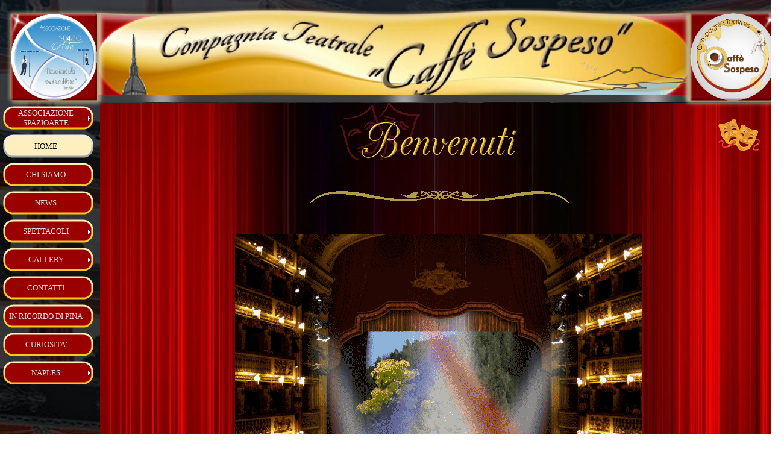

--- FILE ---
content_type: text/html
request_url: http://www.compagniacaffesospeso.it/home.html
body_size: 4799
content:
<!DOCTYPE html><!-- HTML5 -->
<html prefix="og: http://ogp.me/ns#" lang="it-IT" dir="ltr">
	<head>
		<title>Home Page - compagnia Teatrale Caffè Sospeso</title>
		<meta charset="utf-8" />
		<!--[if IE]><meta http-equiv="ImageToolbar" content="False" /><![endif]-->
		<meta name="author" content="Caffè Sospeso" />
		<meta name="generator" content="Incomedia WebSite X5 Evolution 13.0.3.22 - www.websitex5.com" />
		<meta name="keywords" content="compagnia teatrale  Caffè  Sospeso 1n  &quot;  Napoli Milionaria &quot;  tre atti di Eduardo De Filippo,Napoli Milionaria,  Commedia, Teatrale,  in tre atti,  di Eduardo De Filippo,  Compagnia, compagnia teatrale, teatrale, Compagnia caffe sospeso torino,  Compagnia caffe sospeso,  compagnia teatrale sospeso, Teatro, Torino,  Piemonte,  dialetto, dialetto napoletano,  Napoli,    Palcoscenico, dietro le quinte, sipario, su il sipario, attore,   attrice, scenografia, grafica, trucco, locandina, pieghevole di sala, teatro colosseo, teatro monterosa, teatro Cardinal Massaia, Teatro San Giuseppe, Teatro piccolo Regio torino , teatro Regio torino , Pertini Orbassano torino, teatro serenissimo torino , teatro Carignano torino,  teatro erba torino, teatro araldo torino, teatro Sacro Cuore torino, teatro alfieri,teatro gioiello,teatro erba, caffè sospeso,teatro alfa,compagnia teatrale napoletana a torino, compagnia dialettale torino, compagnia teatrale dialettale torino,&lt;br /&gt;caffè sospeso torino,compagnia teatrale caffe sospeso torino,compagnia teatrale caffe sospeso, teatro amatoriale. compagnia amatoriale torino" />
		<meta name="viewport" content="width=1290" />
		
		<link rel="stylesheet" type="text/css" href="style/reset.css?13-0-3-22" media="screen,print" />
		<link rel="stylesheet" type="text/css" href="style/print.css?13-0-3-22" media="print" />
		<link rel="stylesheet" type="text/css" href="style/style.css?13-0-3-22" media="screen,print" />
		<link rel="stylesheet" type="text/css" href="style/template.css?13-0-3-22" media="screen" />
		<link rel="stylesheet" type="text/css" href="style/menu.css?13-0-3-22" media="screen" />
		<link rel="stylesheet" type="text/css" href="pcss/home.css?13-0-3-22-638839864075838102" media="screen" />
		<script type="text/javascript" src="res/jquery.js?13-0-3-22"></script>
		<script type="text/javascript" src="res/x5engine.js?13-0-3-22" data-files-version="13-0-3-22"></script>
		<script type="text/javascript">
			window.onload = function(){ checkBrowserCompatibility('Il Browser che stai utilizzando non supporta le funzionalità richieste per visualizzare questo Sito.','Il Browser che stai utilizzando potrebbe non supportare le funzionalità richieste per visualizzare questo Sito.','[1]Aggiorna il tuo browser[/1] oppure [2]procedi ugualmente[/2].','http://outdatedbrowser.com/'); };
			x5engine.boot.push(function () { x5engine.divBgStretch('#imContent', 'images/Sipario-sito.jpg', true, 'center'); });
		</script>
		
	</head>
	<body>
		<div id="imHeaderBg"></div>
		<div id="imFooterBg"></div>
		<div id="imPage">
			<div id="imHeader">
				<h1 class="imHidden">Home Page - compagnia Teatrale Caffè Sospeso</h1>
				<div id="imHeaderObjects"><div id="imHeader_imObjectImage_01_wrapper" class="template-object-wrapper"><div id="imHeader_imCell_1" class="" > <div id="imHeader_imCellStyleGraphics_1"></div><div id="imHeader_imCellStyle_1" ><img id="imHeader_imObjectImage_01" src="images/icona-teatro.png" title="" alt="" /></div></div></div><div id="imHeader_imObjectImage_02_wrapper" class="template-object-wrapper"><div id="imHeader_imCell_2" class="" > <div id="imHeader_imCellStyleGraphics_2"></div><div id="imHeader_imCellStyle_2" ><img id="imHeader_imObjectImage_02" src="images/SFONDO-SCRITTA...png" title="" alt="" /></div></div></div><div id="imHeader_imObjectImage_03_wrapper" class="template-object-wrapper"><div id="imHeader_imCell_3" class="" > <div id="imHeader_imCellStyleGraphics_3"></div><div id="imHeader_imCellStyle_3" ><a href="files/NA-CITTA-.gif" onclick="return x5engine.utils.imPopUpWin('files/NA-CITTA-.gif','imPopUp', 690,450);"><img id="imHeader_imObjectImage_03" src="images/NAPOLI-GOLFO1.png" title="" alt="" /></a></div></div></div><div id="imHeader_imObjectImage_04_wrapper" class="template-object-wrapper"><div id="imHeader_imCell_4" class="" > <div id="imHeader_imCellStyleGraphics_4"></div><div id="imHeader_imCellStyle_4" ><a href="files/TO-CITTA.jpg" onclick="return x5engine.imShowBox({ swipeImg: 'res/imSwipe.png', closeImg: 'res/imClose.png', loadingImg: 'res/imLoad.gif', startIndex: 0, media:[{type: 'image', url: 'files/TO-CITTA.jpg', width: 800, height: 533, description: ''}]}, 0, this);"><img id="imHeader_imObjectImage_04" src="images/imagesE.png" title="" alt="" /></a></div></div></div><div id="imHeader_imObjectImage_05_wrapper" class="template-object-wrapper"><div id="imHeader_imCell_5" class="" > <div id="imHeader_imCellStyleGraphics_5"></div><div id="imHeader_imCellStyle_5" ><img id="imHeader_imObjectImage_05" src="images/LUCI.png" title="" alt="" /></div></div></div><div id="imHeader_imObjectImage_06_wrapper" class="template-object-wrapper"><div id="imHeader_imCell_6" class="" > <div id="imHeader_imCellStyleGraphics_6"></div><div id="imHeader_imCellStyle_6" ><a href="files/LOGO-CAFFE-SOSPESO.jpg" onclick="return x5engine.imShowBox({ swipeImg: 'res/imSwipe.png', closeImg: 'res/imClose.png', loadingImg: 'res/imLoad.gif', startIndex: 0, media:[{type: 'image', url: 'files/LOGO-CAFFE-SOSPESO.jpg', width: 591, height: 600, description: ''}]}, 0, this);"><img id="imHeader_imObjectImage_06" src="images/LOGO-CAFFE-SOSPESO.png" title="" alt="" /></a></div></div></div><div id="imHeader_imObjectImage_07_wrapper" class="template-object-wrapper"><div id="imHeader_imCell_7" class="" > <div id="imHeader_imCellStyleGraphics_7"></div><div id="imHeader_imCellStyle_7" ><a href="files/LOGO-SPAZIOARTE_m0ga7s66.jpg" onclick="return x5engine.imShowBox({ swipeImg: 'res/imSwipe.png', closeImg: 'res/imClose.png', loadingImg: 'res/imLoad.gif', startIndex: 0, media:[{type: 'image', url: 'files/LOGO-SPAZIOARTE_m0ga7s66.jpg', width: 600, height: 600, description: ''}]}, 0, this);"><img id="imHeader_imObjectImage_07" src="images/LOGO-SPAZIOARTE.png" title="" alt="" /></a></div></div></div></div>
			</div>
			<a class="imHidden" href="#imGoToCont" title="Salta il menu di navigazione">Vai ai contenuti</a>
			<a id="imGoToMenu"></a><p class="imHidden">Menu principale:</p>
			<div id="imMnMnContainer">
				<div id="imMnMnGraphics"></div>
				<div id="imMnMn" class="auto main-menu">
					<div class="hamburger-site-background menu-mobile-hidden"></div><div class="hamburger-button"><div><div><div class="hamburger-bar"></div><div class="hamburger-bar"></div><div class="hamburger-bar"></div></div></div></div><div class="hamburger-menu-background-container"><div class="hamburger-menu-background menu-mobile-hidden"><div class="hamburger-menu-close-button"><span>&times;</span></div></div></div>
				<ul class="auto menu-mobile-hidden">
					<li id="imMnMnNode41" class=" imLevel">
						<span class="imMnMnFirstBg">
							<span class="imMnMnLevelImg"></span><span class="imMnMnTxt"><span class="imMnMnImg"></span><span class="imMnMnTextLabel">ASSOCIAZIONE SPAZIOARTE</span></span>
						</span>
				<ul class="auto">
					<li id="imMnMnNode53" class="imMnMnFirst imPage">
						<a href="-spazioarte.html">
							<span class="imMnMnBorder">
								<span class="imMnMnTxt"><span class="imMnMnImg"></span><span class="imMnMnTextLabel"> &quot; SPAZIOARTE &quot;</span></span>
							</span>
						</a>
					</li><li id="imMnMnNode58" class="imMnMnMiddle imPage">
						<a href="-2024.html">
							<span class="imMnMnBorder">
								<span class="imMnMnTxt"><span class="imMnMnImg"></span><span class="imMnMnTextLabel"> 2024</span></span>
							</span>
						</a>
					</li><li id="imMnMnNode54" class="imMnMnMiddle imPage">
						<a href="rassegna-2022-23.html">
							<span class="imMnMnBorder">
								<span class="imMnMnTxt"><span class="imMnMnImg"></span><span class="imMnMnTextLabel">RASSEGNA 2022/23</span></span>
							</span>
						</a>
					</li><li id="imMnMnNode50" class="imMnMnMiddle imPage">
						<a href="rassegna-2018-19.html">
							<span class="imMnMnBorder">
								<span class="imMnMnTxt"><span class="imMnMnImg"></span><span class="imMnMnTextLabel">RASSEGNA 2018/19</span></span>
							</span>
						</a>
					</li><li id="imMnMnNode40" class="imMnMnLast imPage">
						<a href="-rassegna-2017-18.html">
							<span class="imMnMnBorder">
								<span class="imMnMnTxt"><span class="imMnMnImg"></span><span class="imMnMnTextLabel"> RASSEGNA 2017/18</span></span>
							</span>
						</a>
					</li></ul></li>
				<li id="imMnMnNode0" class="imPage imMnMnCurrent">
						<a href="home.html">
							<span class="imMnMnFirstBg">
								<span class="imMnMnTxt"><span class="imMnMnImg"></span><span class="imMnMnTextLabel">HOME</span></span>
							</span>
						</a>
					</li><li id="imMnMnNode4" class=" imPage">
						<a href="caffe sospeso.html">
							<span class="imMnMnFirstBg">
								<span class="imMnMnTxt"><span class="imMnMnImg"></span><span class="imMnMnTextLabel">CHI SIAMO</span></span>
							</span>
						</a>
					</li><li id="imMnMnNode37" class=" imPage">
						<a href="news.html">
							<span class="imMnMnFirstBg">
								<span class="imMnMnTxt"><span class="imMnMnImg"></span><span class="imMnMnTextLabel">NEWS</span></span>
							</span>
						</a>
					</li><li id="imMnMnNode9" class=" imLevel">
						<span class="imMnMnFirstBg">
							<span class="imMnMnLevelImg"></span><span class="imMnMnTxt"><span class="imMnMnImg"></span><span class="imMnMnTextLabel">SPETTACOLI</span></span>
						</span>
				<ul class="auto">
					<li id="imMnMnNode48" class=" imPage">
						<a href="stagione-2025-26.html">
							<span class="imMnMnBorder">
								<span class="imMnMnTxt"><span class="imMnMnImg"></span><span class="imMnMnTextLabel">STAGIONE 2025/26</span></span>
							</span>
						</a>
					</li></ul></li>
				<li id="imMnMnNode30" class=" imLevel">
						<span class="imMnMnFirstBg">
							<span class="imMnMnLevelImg"></span><span class="imMnMnTxt"><span class="imMnMnImg"></span><span class="imMnMnTextLabel">GALLERY</span></span>
						</span>
				<ul class="auto">
					<li id="imMnMnNode59" class="imMnMnFirst imPage">
						<a href="sogno-di-una-notte-di-mezza-sbornia.html">
							<span class="imMnMnBorder">
								<span class="imMnMnTxt"><span class="imMnMnImg"></span><span class="imMnMnTextLabel">SOGNO DI UNA NOTTE DI MEZZA SBORNIA</span></span>
							</span>
						</a>
					</li><li id="imMnMnNode60" class="imMnMnMiddle imPage">
						<a href="pantaloncini-rossi.html">
							<span class="imMnMnBorder">
								<span class="imMnMnTxt"><span class="imMnMnImg"></span><span class="imMnMnTextLabel">PANTALONCINI ROSSI</span></span>
							</span>
						</a>
					</li><li id="imMnMnNode55" class="imMnMnMiddle imPage">
						<a href="ce-penza-mamma.html">
							<span class="imMnMnBorder">
								<span class="imMnMnTxt"><span class="imMnMnImg"></span><span class="imMnMnTextLabel">CE PENZA MAMMA</span></span>
							</span>
						</a>
					</li><li id="imMnMnNode56" class="imMnMnMiddle imPage">
						<a href="-a-morte--e-carnevale.html">
							<span class="imMnMnBorder">
								<span class="imMnMnTxt"><span class="imMnMnImg"></span><span class="imMnMnTextLabel">&#39;A MORTE &#39;E CARNEVALE</span></span>
							</span>
						</a>
					</li><li id="imMnMnNode47" class="imMnMnMiddle imPage">
						<a href="gennareniello.html">
							<span class="imMnMnBorder">
								<span class="imMnMnTxt"><span class="imMnMnImg"></span><span class="imMnMnTextLabel">GENNARENIELLO</span></span>
							</span>
						</a>
					</li><li id="imMnMnNode46" class="imMnMnMiddle imPage">
						<a href="quei-figuri-di-tanti-anni-fa.html">
							<span class="imMnMnBorder">
								<span class="imMnMnTxt"><span class="imMnMnImg"></span><span class="imMnMnTextLabel">QUEI FIGURI DI TANTI ANNI FA</span></span>
							</span>
						</a>
					</li><li id="imMnMnNode25" class="imMnMnMiddle imPage">
						<a href="caviale-e-lenticchie.html">
							<span class="imMnMnBorder">
								<span class="imMnMnTxt"><span class="imMnMnImg"></span><span class="imMnMnTextLabel">&quot;CAVIALE E LENTICCHIE&quot;</span></span>
							</span>
						</a>
					</li><li id="imMnMnNode24" class="imMnMnMiddle imPage">
						<a href="napoli-milionaria.html">
							<span class="imMnMnBorder">
								<span class="imMnMnTxt"><span class="imMnMnImg"></span><span class="imMnMnTextLabel">&quot;NAPOLI MILIONARIA&quot;</span></span>
							</span>
						</a>
					</li><li id="imMnMnNode16" class="imMnMnMiddle imPage">
						<a href="bene-mio-e-core-mio.html">
							<span class="imMnMnBorder">
								<span class="imMnMnTxt"><span class="imMnMnImg"></span><span class="imMnMnTextLabel">&quot;BENE MIO E CORE MIO&quot;</span></span>
							</span>
						</a>
					</li><li id="imMnMnNode23" class="imMnMnMiddle imPage">
						<a href="filumena-marturano.html">
							<span class="imMnMnBorder">
								<span class="imMnMnTxt"><span class="imMnMnImg"></span><span class="imMnMnTextLabel">&quot;FILUMENA MARTURANO&quot;</span></span>
							</span>
						</a>
					</li><li id="imMnMnNode15" class="imMnMnLast imPage">
						<a href="masaniello.html">
							<span class="imMnMnBorder">
								<span class="imMnMnTxt"><span class="imMnMnImg"></span><span class="imMnMnTextLabel">&quot;MASANIELLO&quot;</span></span>
							</span>
						</a>
					</li></ul></li>
				<li id="imMnMnNode7" class=" imPage">
						<a href="contatti.html">
							<span class="imMnMnFirstBg">
								<span class="imMnMnTxt"><span class="imMnMnImg"></span><span class="imMnMnTextLabel">CONTATTI</span></span>
							</span>
						</a>
					</li><li id="imMnMnNode49" class=" imPage">
						<a href="in-ricordo-di-pina.html">
							<span class="imMnMnFirstBg">
								<span class="imMnMnTxt"><span class="imMnMnImg"></span><span class="imMnMnTextLabel">IN RICORDO DI PINA</span></span>
							</span>
						</a>
					</li><li id="imMnMnNode45" class=" imPage">
						<a href="curiosita-.html">
							<span class="imMnMnFirstBg">
								<span class="imMnMnTxt"><span class="imMnMnImg"></span><span class="imMnMnTextLabel">CURIOSITA&#39;</span></span>
							</span>
						</a>
					</li><li id="imMnMnNode11" class=" imLevel">
						<span class="imMnMnFirstBg">
							<span class="imMnMnLevelImg"></span><span class="imMnMnTxt"><span class="imMnMnImg"></span><span class="imMnMnTextLabel">NAPLES</span></span>
						</span>
				<ul class="auto">
					<li id="imMnMnNode12" class="imMnMnFirst imPage">
						<a href="napoli.html">
							<span class="imMnMnBorder">
								<span class="imMnMnTxt"><span class="imMnMnImg"></span><span class="imMnMnTextLabel">NAPULE</span></span>
							</span>
						</a>
					</li><li id="imMnMnNode13" class="imMnMnMiddle imPage">
						<a href="napoli miti e leggende.html">
							<span class="imMnMnBorder">
								<span class="imMnMnTxt"><span class="imMnMnImg"></span><span class="imMnMnTextLabel">&amp;</span></span>
							</span>
						</a>
					</li><li id="imMnMnNode14" class="imMnMnMiddle imPage">
						<a href="napoli detti e superstizioni.html">
							<span class="imMnMnBorder">
								<span class="imMnMnTxt"><span class="imMnMnImg"></span><span class="imMnMnTextLabel">MILLE</span></span>
							</span>
						</a>
					</li><li id="imMnMnNode8" class="imMnMnLast imPage">
						<a href="napoli culure.html">
							<span class="imMnMnBorder">
								<span class="imMnMnTxt"><span class="imMnMnImg"></span><span class="imMnMnTextLabel">CULURE</span></span>
							</span>
						</a>
					</li></ul></li>
				</ul>
				</div>
			</div>
			<div id="imContentContainer">
				<div id="imContentGraphics"></div>
				<div id="imContent">
					<a id="imGoToCont"></a>
				<div id="imGroup_1" class="imVGroup">
				<div id="imPageRow_1" class="imPageRow">
				
				<div id="imPageRowContent_1" class="imContentDataContainer">
				<div id="imGroup_2" class="imHGroup">
				<div id="imGroup_3" class="imEGroup"></div>
				<div id="imGroup_4" class="imEGroup"></div>
				<div id="imCell_14" class="" > <div id="imCellStyleGraphics_14"></div><div id="imCellStyle_14" ><div id="imTextObject_14">
					<div class="text-tab-content"  id="imTextObject_14_tab0" style="">
						<div class="text-inner">
							<div style="text-align: center;"><img class="image-0" src="images/benvenuti.png"  title="" alt=""/><br></div><div style="text-align: center;"><br></div><div style="text-align: center;"><img class="image-2" src="images/divisori1bvulcanochimico_1b42gpii.gif"  title="" alt=""/><br></div>
						</div>
					</div>
				
				</div>
				</div></div><div id="imGroup_5" class="imEGroup"></div>
				<div id="imGroup_6" class="imEGroup"></div>
				<div id="imCell_11" class="" > <div id="imCellStyleGraphics_11"></div><div id="imCellStyle_11" ><div id="imTextObject_11">
					<div class="text-tab-content"  id="imTextObject_11_tab0" style="">
						<div class="text-inner">
							<div style="text-align: right;"><img class="image-1" src="images/sticker-decorativo-maschere-teatro-3318_78it7x59.png"  title="" alt=""/><br></div>
						</div>
					</div>
				
				</div>
				</div></div>
				</div><div id="imGroup_7" class="imHGroup">
				<div id="imGroup_8" class="imEGroup"></div>
				<div id="imCell_24" class="" > <div id="imCellStyleGraphics_24"></div><div id="imCellStyle_24" ><a href="files/21--SOGNO-DI-UNA-NOTTE-DI-MEZZA-SBORNIA_xbn8o2u6.jpg" onclick="return x5engine.imShowBox({ swipeImg: 'res/imSwipe.png', closeImg: 'res/imClose.png', loadingImg: 'res/imLoad.gif', startIndex: 0, media:[{type: 'image', url: 'files/21--SOGNO-DI-UNA-NOTTE-DI-MEZZA-SBORNIA_xbn8o2u6.jpg', width: 1000, height: 698, description: ''}]}, 0, this);"><img id="imObjectImage_24" src="images/GIF-SOGNO-DI-UNA-NOTTE-DI-MEZZA-SBORNIA.gif" title="" alt="" /></a></div></div><div id="imGroup_9" class="imEGroup"></div>
				<div id="imGroup_10" class="imEGroup"></div>
				
				</div><div id="imGroup_11" class="imHGroup">
				<div id="imGroup_12" class="imEGroup"></div>
				<div id="imGroup_13" class="imEGroup"></div>
				<div id="imCell_19" class="" > <div id="imCellStyleGraphics_19"></div><div id="imCellStyle_19" ><div id="imTextObject_19">
					<div class="text-tab-content"  id="imTextObject_19_tab0" style="">
						<div class="text-inner">
							<div style="text-align: center;"><a href="news.html" class="imCssLink inline-block" onclick="return x5engine.utils.location('news.html', null, false)"><img class="image-0" src="images/clicca_1b42gpii.png"  title="" alt=""/></a><br></div>
						</div>
					</div>
				
				</div>
				</div></div><div id="imGroup_14" class="imEGroup"></div>
				<div id="imGroup_15" class="imEGroup"></div>
				<div id="imGroup_16" class="imEGroup"></div>
				
				</div></div>
				</div>
				<div id="imPageRow_2" class="imPageRow">
				
				<div id="imPageRowContent_2" class="imContentDataContainer">
				<div id="imCell_12" class="" > <div id="imCellStyleGraphics_12"></div><div id="imCellStyle_12" ><div id="imTextObject_12">
					<div class="text-tab-content"  id="imTextObject_12_tab0" style="">
						<div class="text-inner">
							<div style="text-align: center;"><img class="image-1" src="images/divisori1bvulcanochimico_1b42gpii_1b42gpii.gif"  title="" alt=""/><br></div>
						</div>
					</div>
				
				</div>
				</div></div></div>
				</div>
				<div id="imPageRow_3" class="imPageRow">
				
				<div id="imPageRowContent_3" class="imContentDataContainer">
				<div id="imGroup_17" class="imHGroup">
				<div id="imGroup_18" class="imEGroup"></div>
				<div id="imCell_9" class="" > <div id="imCellStyleGraphics_9"></div><div id="imCellStyle_9" ><div id="imTextObject_09">
					<div class="text-tab-content"  id="imTextObject_09_tab0" style="">
						<div class="text-inner">
							<div style="text-align: center;"><br></div><div style="text-align: center;"><br></div><div style="text-align: center;"><br></div><div style="text-align: center;"><br></div><div style="text-align: center;"><br></div><div style="text-align: center;"><br></div><div style="text-align: center;"><img class="image-0" src="images/caffe-gif_1b42gpii.gif"  title="" alt=""/></div>
						</div>
					</div>
				
				</div>
				</div></div><div id="imGroup_19" class="imEGroup"></div>
				
				</div><div id="imGroup_20" class="imEGroup"></div>
				</div>
				</div>
				<div id="imPageRow_4" class="imPageRow">
				
				<div id="imPageRowContent_4" class="imContentDataContainer">
				<div id="imGroup_21" class="imEGroup"></div>
				</div>
				</div>
				<div id="imPageRow_5" class="imPageRow">
				
				<div id="imPageRowContent_5" class="imContentDataContainer">
				<div id="imGroup_22" class="imEGroup"></div>
				</div>
				</div>
				<div id="imPageRow_6" class="imPageRow">
				
				<div id="imPageRowContent_6" class="imContentDataContainer">
				<div id="imGroup_23" class="imEGroup"></div>
				</div>
				</div>
				<div id="imPageRow_7" class="imPageRow">
				
				<div id="imPageRowContent_7" class="imContentDataContainer">
				<div id="imGroup_24" class="imEGroup"></div>
				</div>
				</div>
				<div id="imPageRow_8" class="imPageRow">
				
				<div id="imPageRowContent_8" class="imContentDataContainer">
				<div id="imGroup_25" class="imEGroup"></div>
				</div>
				</div>
				<div id="imPageRow_9" class="imPageRow">
				
				<div id="imPageRowContent_9" class="imContentDataContainer">
				<div id="imGroup_26" class="imEGroup"></div>
				</div>
				</div>
				<div id="imPageRow_10" class="imPageRow">
				
				<div id="imPageRowContent_10" class="imContentDataContainer">
				<div id="imGroup_27" class="imEGroup"></div>
				</div>
				</div>
				<div id="imPageRow_11" class="imPageRow">
				
				<div id="imPageRowContent_11" class="imContentDataContainer">
				<div id="imGroup_28" class="imEGroup"></div>
				</div>
				</div>
				<div id="imPageRow_12" class="imPageRow">
				
				<div id="imPageRowContent_12" class="imContentDataContainer">
				<div id="imGroup_29" class="imEGroup"></div>
				</div>
				</div>
				<div id="imPageRow_13" class="imPageRow">
				
				<div id="imPageRowContent_13" class="imContentDataContainer">
				<div id="imGroup_30" class="imEGroup"></div>
				</div>
				</div>
				<div id="imPageRow_14" class="imPageRow">
				
				<div id="imPageRowContent_14" class="imContentDataContainer">
				<div id="imGroup_31" class="imEGroup"></div>
				</div>
				</div>
				<div id="imPageRow_15" class="imPageRow">
				
				<div id="imPageRowContent_15" class="imContentDataContainer">
				<div id="imGroup_32" class="imEGroup"></div>
				</div>
				</div>
				<div id="imPageRow_16" class="imPageRow">
				
				<div id="imPageRowContent_16" class="imContentDataContainer">
				<div id="imGroup_33" class="imEGroup"></div>
				</div>
				</div>
				<div id="imPageRow_17" class="imPageRow">
				
				<div id="imPageRowContent_17" class="imContentDataContainer">
				<div id="imGroup_34" class="imEGroup"></div>
				</div>
				</div>
				<div id="imPageRow_18" class="imPageRow">
				
				<div id="imPageRowContent_18" class="imContentDataContainer">
				<div id="imGroup_35" class="imEGroup"></div>
				</div>
				</div>
				<div id="imPageRow_19" class="imPageRow">
				
				<div id="imPageRowContent_19" class="imContentDataContainer">
				<div id="imGroup_36" class="imEGroup"></div>
				</div>
				</div>
				<div id="imPageRow_20" class="imPageRow">
				
				<div id="imPageRowContent_20" class="imContentDataContainer">
				<div id="imGroup_37" class="imEGroup"></div>
				</div>
				</div>
				<div id="imPageRow_21" class="imPageRow">
				
				<div id="imPageRowContent_21" class="imContentDataContainer">
				<div id="imGroup_38" class="imEGroup"></div>
				</div>
				</div>
				<div id="imPageRow_22" class="imPageRow">
				
				<div id="imPageRowContent_22" class="imContentDataContainer">
				<div id="imGroup_39" class="imEGroup"></div>
				</div>
				</div>
				<div id="imPageRow_23" class="imPageRow">
				
				<div id="imPageRowContent_23" class="imContentDataContainer">
				<div id="imGroup_40" class="imEGroup"></div>
				</div>
				</div>
				<div id="imPageRow_24" class="imPageRow">
				
				<div id="imPageRowContent_24" class="imContentDataContainer">
				<div id="imGroup_41" class="imEGroup"></div>
				</div>
				</div>
				<div id="imPageRow_25" class="imPageRow">
				
				<div id="imPageRowContent_25" class="imContentDataContainer">
				<div id="imGroup_42" class="imEGroup"></div>
				</div>
				</div>
				<div id="imPageRow_26" class="imPageRow">
				
				<div id="imPageRowContent_26" class="imContentDataContainer">
				<div id="imGroup_43" class="imEGroup"></div>
				</div>
				</div>
				<div id="imPageRow_27" class="imPageRow">
				
				<div id="imPageRowContent_27" class="imContentDataContainer">
				<div id="imGroup_44" class="imEGroup"></div>
				</div>
				</div>
				<div id="imPageRow_28" class="imPageRow">
				
				<div id="imPageRowContent_28" class="imContentDataContainer">
				<div id="imGroup_45" class="imEGroup"></div>
				</div>
				</div>
				<div id="imPageRow_29" class="imPageRow">
				
				<div id="imPageRowContent_29" class="imContentDataContainer">
				<div id="imGroup_46" class="imEGroup"></div>
				</div>
				</div>
				<div id="imPageRow_30" class="imPageRow">
				
				<div id="imPageRowContent_30" class="imContentDataContainer">
				<div id="imGroup_47" class="imEGroup"></div>
				</div>
				</div>
				<div id="imPageRow_31" class="imPageRow">
				
				<div id="imPageRowContent_31" class="imContentDataContainer">
				<div id="imGroup_48" class="imEGroup"></div>
				</div>
				</div>
				<div id="imPageRow_32" class="imPageRow">
				
				<div id="imPageRowContent_32" class="imContentDataContainer">
				<div id="imGroup_49" class="imEGroup"></div>
				</div>
				</div>
				<div id="imPageRow_33" class="imPageRow">
				
				<div id="imPageRowContent_33" class="imContentDataContainer">
				<div id="imGroup_50" class="imEGroup"></div>
				</div>
				</div>
				<div id="imPageRow_34" class="imPageRow">
				
				<div id="imPageRowContent_34" class="imContentDataContainer">
				<div id="imGroup_51" class="imEGroup"></div>
				</div>
				</div>
				<div id="imPageRow_35" class="imPageRow">
				
				<div id="imPageRowContent_35" class="imContentDataContainer">
				<div id="imGroup_52" class="imEGroup"></div>
				</div>
				</div>
				<div id="imPageRow_36" class="imPageRow">
				
				<div id="imPageRowContent_36" class="imContentDataContainer">
				<div id="imGroup_53" class="imEGroup"></div>
				</div>
				</div>
				<div id="imPageRow_37" class="imPageRow">
				
				<div id="imPageRowContent_37" class="imContentDataContainer">
				<div id="imGroup_54" class="imEGroup"></div>
				</div>
				</div>
				<div id="imPageRow_38" class="imPageRow">
				
				<div id="imPageRowContent_38" class="imContentDataContainer">
				<div id="imGroup_55" class="imEGroup"></div>
				</div>
				</div>
				<div id="imPageRow_39" class="imPageRow">
				
				<div id="imPageRowContent_39" class="imContentDataContainer">
				<div id="imGroup_56" class="imEGroup"></div>
				</div>
				</div>
				<div id="imPageRow_40" class="imPageRow">
				
				<div id="imPageRowContent_40" class="imContentDataContainer">
				<div id="imGroup_57" class="imEGroup"></div>
				</div>
				</div>
				<div id="imPageRow_41" class="imPageRow">
				
				<div id="imPageRowContent_41" class="imContentDataContainer">
				<div id="imGroup_58" class="imEGroup"></div>
				</div>
				</div>
				<div id="imPageRow_42" class="imPageRow">
				
				<div id="imPageRowContent_42" class="imContentDataContainer">
				<div id="imGroup_59" class="imEGroup"></div>
				</div>
				</div>
				
				</div>
				<div id="imFooPad"></div><div id="imBtMnContainer" class="imContentDataContainer"><div id="imBtMn"><a href="-spazioarte.html">ASSOCIAZIONE SPAZIOARTE</a> | <a href="home.html">HOME</a> | <a href="caffe sospeso.html">CHI SIAMO</a> | <a href="news.html">NEWS</a> | <a href="in repertorio.html">SPETTACOLI</a> | <a href="sogno-di-una-notte-di-mezza-sbornia.html">GALLERY</a> | <a href="contatti.html">CONTATTI</a> | <a href="in-ricordo-di-pina.html">IN RICORDO DI PINA</a> | <a href="curiosita-.html">CURIOSITA&#39;</a> | <a href="napoli.html">NAPLES</a> | <a href="imsitemap.html">Mappa generale del sito</a></div></div>
					<div class="imClear"></div>
				</div>
			</div>
			<div id="imFooter">
				<div id="imFooterObjects"><div id="imFooter_imObjectImage_01_wrapper" class="template-object-wrapper"><div id="imFooter_imCell_1" class="" > <div id="imFooter_imCellStyleGraphics_1"></div><div id="imFooter_imCellStyle_1" ><img id="imFooter_imObjectImage_01" src="images/79B1C2673E61A7AF495F41F701FC8525.png" title="" alt="" /></div></div></div><div id="imFooter_imObjectImage_02_wrapper" class="template-object-wrapper"><div id="imFooter_imCell_2" class="" > <div id="imFooter_imCellStyleGraphics_2"></div><div id="imFooter_imCellStyle_2" ><img id="imFooter_imObjectImage_02" src="images/9F6B19A0B28D1F90E61C47C14706F50A.png" title="" alt="" /></div></div></div><div id="imFooter_imObjectImage_03_wrapper" class="template-object-wrapper"><div id="imFooter_imCell_3" class="" > <div id="imFooter_imCellStyleGraphics_3"></div><div id="imFooter_imCellStyle_3" ><a href="https://www.facebook.com/groups/120671885148426/?fref=ts" onclick="return x5engine.utils.imPopUpWin('https://www.facebook.com/groups/120671885148426/?fref=ts','imPopUp', 800,600);"><img id="imFooter_imObjectImage_03" src="images/GRUPPO-FACEBOOK.png" title="" alt="" /></a></div></div></div><div id="imFooter_imObjectImage_04_wrapper" class="template-object-wrapper"><div id="imFooter_imCell_4" class="" > <div id="imFooter_imCellStyleGraphics_4"></div><div id="imFooter_imCellStyle_4" ><a href="https://www.facebook.com/groups/120671885148426/?fref=ts" onclick="return x5engine.utils.imPopUpWin('https://www.facebook.com/groups/120671885148426/?fref=ts','imPopUp', 800,600);"><img id="imFooter_imObjectImage_04" src="images/icon_-_facebook.png" title="" alt="" /></a></div></div></div><div id="imFooter_imObjectImage_05_wrapper" class="template-object-wrapper"><div id="imFooter_imCell_5" class="" > <div id="imFooter_imCellStyleGraphics_5"></div><div id="imFooter_imCellStyle_5" ><a href="https://www.youtube.com/channel/UCWcgE4dxqDff3v5AfLHQieg" onclick="return x5engine.utils.imPopUpWin('https://www.youtube.com/channel/UCWcgE4dxqDff3v5AfLHQieg','imPopUp', 800,600);"><img id="imFooter_imObjectImage_05" src="images/youtube-icon.png" title="" alt="" /></a></div></div></div><div id="imFooter_imObjectImage_06_wrapper" class="template-object-wrapper"><div id="imFooter_imCell_6" class="" > <div id="imFooter_imCellStyleGraphics_6"></div><div id="imFooter_imCellStyle_6" ><a href="http://www.instagram.com/compagniacaffesospeso/?hl=it" onclick="return x5engine.utils.imPopUpWin('http://www.instagram.com/compagniacaffesospeso/?hl=it','imPopUp', 800,600);"><img id="imFooter_imObjectImage_06" src="images/INSTAGRAM.png" title="" alt="" /></a></div></div></div></div>
			</div>
		</div>
		<span class="imHidden"><a href="#imGoToCont" title="Rileggi i contenuti della pagina">Torna ai contenuti</a> | <a href="#imGoToMenu" title="Naviga ancora nella pagina">Torna al menu</a></span>
		
		<noscript class="imNoScript"><div class="alert alert-red">Per poter utilizzare questo sito è necessario attivare JavaScript.</div></noscript>
	</body>
</html>


--- FILE ---
content_type: text/css
request_url: http://www.compagniacaffesospeso.it/style/template.css?13-0-3-22
body_size: 2375
content:
html { position: relative; margin: 0; padding: 0; }
body { margin: 0; padding: 0; text-align: left; }
#imPage { position: relative; width: 100%; }
#imHeaderBg { position: absolute; left: 0; top: 0; width: 100%; }
#imMnMnGraphics { position: absolute; top: 0; bottom: 0; z-index: 9; }
#imContentContainer { position: relative; }
#imContent { position: relative; }
#imContentGraphics { position: absolute; top: 0; bottom: 0; }
#imFooPad { float: left; margin: 0 auto; }
#imBtMnContainer { clear: both; }
.imPageRow { position: relative; clear: both; overflow: hidden; zoom: 1; float: left; width: 100%; }
.imHGroup:after, .imUGroup:after, .imVGroup:after { content: ""; display: table; clear: both; }
#imFooterBg { position: absolute; left: 0; bottom: 0; width: 100%; }
#imFooter { position: relative; }
#imMnMn.static-menu { height: 50px; margin: 0; background-image: none; background-color: transparent; }
html { min-width: 1290px; }
html { background-image: none; background-color: transparent; }
#imPage { padding-top: 0; margin-top: 0px; margin-bottom: 0px; min-width: 1290px; }
#imHeaderBg { height: 1450px; background-image: none; background-color: transparent; }
#imHeader { position: relative; margin-bottom: 0; margin-left: auto; margin-right: auto; height: 171px; background-image: none; background-color: transparent; }
#imHeaderObjects { position: relative; height: 171px; }
#imMnMnContainer { position: absolute; top: 171px; left: 0; right: 0; bottom: 50px; overflow: visible; zoom: 1; margin-left: auto; margin-right: auto; }
#imMnMn { float: left; padding: 5px 5px 5px 5px; }
#imMnMn > ul { text-align: center; }
#imMnMnGraphics { left: 0; background-image: none; background-color: transparent; }
#imContent { min-height: 1215px; padding: 20px 0 20px 0; }
#imContentGraphics { left: 166px; right: 0; margin-left: auto; margin-right: auto; min-height: 1215px;  background-image: none; background-color: transparent; }
#imFooterBg { height: 20px; background-image: none; background-color: transparent; }
#imFooter { margin-left: auto; margin-right: auto; height: 50px; background-image: none; background-color: #800000; }
#imFooterObjects { position: relative; height: 50px; }
#imFooPad { height: 1215px; }
#imHeader, #imMnMnContainer, #imFooter { width: 1290px; }
#imMnMn { width: 156px; }
#imMnMnGraphics { width: 166px; }
#imContentGraphics { width: 1124px; }


--- FILE ---
content_type: text/css
request_url: http://www.compagniacaffesospeso.it/pcss/home.css?13-0-3-22-638839864075838102
body_size: 2864
content:
html {background: transparent url('../images/SFONDO-LOGGIONI.jpg') no-repeat center center; background-size: cover; background-attachment: fixed;}
#imContentGraphics { background: transparent url('../images/Sipario-sito.jpg') repeat center center; background-size: 100% 100%; background-attachment: scroll;}
#imHeader_imCell_1 { display: block; position: relative; overflow: hidden; }
#imHeader_imCellStyle_1 { position: relative; box-sizing: border-box; text-align: center; z-index: 2;}
#imHeader_imCellStyleGraphics_1 { position: absolute; top: 0px; bottom: 0px; background-color: transparent; }
#imHeader_imObjectImage_01 { width: 100%; vertical-align: top; }
#imHeader_imCell_2 { display: block; position: relative; overflow: hidden; }
#imHeader_imCellStyle_2 { position: relative; box-sizing: border-box; text-align: center; z-index: 2;}
#imHeader_imCellStyleGraphics_2 { position: absolute; top: 0px; bottom: 0px; background-color: transparent; }
#imHeader_imObjectImage_02 { width: 100%; vertical-align: top; }
#imHeader_imCell_3 { display: block; position: relative; overflow: hidden; }
#imHeader_imCellStyle_3 { position: relative; box-sizing: border-box; text-align: center; z-index: 2;}
#imHeader_imCellStyleGraphics_3 { position: absolute; top: 0px; bottom: 0px; background-color: transparent; }
#imHeader_imObjectImage_03 { width: 100%; vertical-align: top; }
#imHeader_imCell_4 { display: block; position: relative; overflow: hidden; }
#imHeader_imCellStyle_4 { position: relative; box-sizing: border-box; text-align: center; z-index: 2;}
#imHeader_imCellStyleGraphics_4 { position: absolute; top: 0px; bottom: 0px; background-color: transparent; }
#imHeader_imObjectImage_04 { width: 100%; vertical-align: top; }
#imHeader_imCell_5 { display: block; position: relative; overflow: hidden; }
#imHeader_imCellStyle_5 { position: relative; box-sizing: border-box; text-align: center; z-index: 2;}
#imHeader_imCellStyleGraphics_5 { position: absolute; top: 0px; bottom: 0px; background-color: transparent; }
#imHeader_imObjectImage_05 { width: 100%; vertical-align: top; }
#imHeader_imCell_6 { display: block; position: relative; overflow: hidden; }
#imHeader_imCellStyle_6 { position: relative; box-sizing: border-box; text-align: center; z-index: 2;}
#imHeader_imCellStyleGraphics_6 { position: absolute; top: 0px; bottom: 0px; background-color: transparent; }
#imHeader_imObjectImage_06 { width: 100%; vertical-align: top; }
#imHeader_imCell_7 { display: block; position: relative; overflow: hidden; }
#imHeader_imCellStyle_7 { position: relative; box-sizing: border-box; text-align: center; z-index: 2;}
#imHeader_imCellStyleGraphics_7 { position: absolute; top: 0px; bottom: 0px; background-color: transparent; }
#imHeader_imObjectImage_07 { width: 100%; vertical-align: top; }
#imFooter_imCell_1 { display: block; position: relative; overflow: hidden; }
#imFooter_imCellStyle_1 { position: relative; box-sizing: border-box; text-align: center; z-index: 2;}
#imFooter_imCellStyleGraphics_1 { position: absolute; top: 0px; bottom: 0px; background-color: transparent; }
#imFooter_imObjectImage_01 { width: 100%; vertical-align: top; }
#imFooter_imCell_2 { display: block; position: relative; overflow: hidden; }
#imFooter_imCellStyle_2 { position: relative; box-sizing: border-box; text-align: center; z-index: 2;}
#imFooter_imCellStyleGraphics_2 { position: absolute; top: 0px; bottom: 0px; background-color: transparent; }
#imFooter_imObjectImage_02 { width: 100%; vertical-align: top; }
#imFooter_imCell_3 { display: block; position: relative; overflow: hidden; }
#imFooter_imCellStyle_3 { position: relative; box-sizing: border-box; text-align: center; z-index: 2;}
#imFooter_imCellStyleGraphics_3 { position: absolute; top: 0px; bottom: 0px; background-color: transparent; }
#imFooter_imObjectImage_03 { width: 100%; vertical-align: top; }
#imFooter_imCell_4 { display: block; position: relative; overflow: hidden; }
#imFooter_imCellStyle_4 { position: relative; box-sizing: border-box; text-align: center; z-index: 2;}
#imFooter_imCellStyleGraphics_4 { position: absolute; top: 0px; bottom: 0px; background-color: transparent; }
#imFooter_imObjectImage_04 { width: 100%; vertical-align: top; }
#imFooter_imCell_5 { display: block; position: relative; overflow: hidden; }
#imFooter_imCellStyle_5 { position: relative; box-sizing: border-box; text-align: center; z-index: 2;}
#imFooter_imCellStyleGraphics_5 { position: absolute; top: 0px; bottom: 0px; background-color: transparent; }
#imFooter_imObjectImage_05 { width: 100%; vertical-align: top; }
#imFooter_imCell_6 { display: block; position: relative; overflow: hidden; }
#imFooter_imCellStyle_6 { position: relative; box-sizing: border-box; text-align: center; z-index: 2;}
#imFooter_imCellStyleGraphics_6 { position: absolute; top: 0px; bottom: 0px; background-color: transparent; }
#imFooter_imObjectImage_06 { width: 100%; vertical-align: top; }
#imGroup_1 { float: left; }
#imGroup_2 > div { float: left; }
#imCell_14 { display: block; position: relative; overflow: hidden; }
#imCellStyle_14 { position: relative; box-sizing: border-box; text-align: center; z-index: 2;}
#imCellStyleGraphics_14 { position: absolute; top: 3px; bottom: 3px; background-color: transparent; }
#imTextObject_14 { font-style: normal; font-weight: normal; line-height: 21px; }
#imTextObject_14_tab0 ul { list-style: disc; margin: 0 8px; padding: 0px; overflow: hidden; }
#imTextObject_14_tab0 ul ul { list-style: square; padding: 0 0 0 20px; }
#imTextObject_14_tab0 ul ul ul { list-style: circle; }
#imTextObject_14_tab0 ul li { margin: 0 0 0 15px; padding: 0px; font-size: 9pt; line-height: 19px;}
#imTextObject_14_tab0 ol { list-style: decimal; margin: 0px 15px; padding: 0px; }
#imTextObject_14_tab0 ol ol { list-style: lower-alpha; padding: 0 0 0 20px; }
#imTextObject_14_tab0 ol li { margin: 0 0 0 15px; padding: 0px; font-size: 9pt; line-height: 19px;}
#imTextObject_14_tab0 blockquote { margin: 0 0 0 15px; padding: 0; border: none; }
#imTextObject_14_tab0 table { border: none; padding: 0; border-collapse: collapse; }
#imTextObject_14_tab0 table td { border: 1px solid black; word-wrap: break-word; padding: 4px 3px 4px 3px; margin: 0; vertical-align: middle; }
#imTextObject_14_tab0 p { margin: 0; padding: 0; }
#imTextObject_14_tab0 .inline-block { display: inline-block; }
#imTextObject_14_tab0 sup { vertical-align: super; font-size: smaller; }
#imTextObject_14_tab0 sub { vertical-align: sub; font-size: smaller; }
#imTextObject_14_tab0 img { border: none; margin: 0; vertical-align: text-bottom;}
#imTextObject_14_tab0 .fleft { float: left; vertical-align: baseline;}
#imTextObject_14_tab0 .fright { float: right; vertical-align: baseline;}
#imTextObject_14_tab0 img.fleft { margin-right: 15px; }
#imTextObject_14_tab0 img.fright { margin-left: 15px; }
#imTextObject_14_tab0 .imUl { text-decoration: underline; }
#imTextObject_14_tab0 .imVt { vertical-align: top; }
#imTextObject_14_tab0 .imVc { vertical-align: middle; }
#imTextObject_14_tab0 .imVb { vertical-align: bottom; }
#imTextObject_14_tab0 .image-0 { width: 264px; height: 69px; }
#imTextObject_14_tab0 .image-2 { width: 454px; height: 83px; }
#imTextObject_14 .text-container {border-style: solid; border-color: #A9A9A9; border-width: 0 1px 1px 1px;width: 100%; box-sizing: border-box;}
#imTextObject_14 .text-container {margin: 0 auto; position: relative; overflow: hidden;  background-color: #FFFFFF;  }
#imTextObject_14 .text-container {height: 177px; }
#imCell_11 { display: block; position: relative; overflow: hidden; }
#imCellStyle_11 { position: relative; box-sizing: border-box; text-align: center; z-index: 2;}
#imCellStyleGraphics_11 { position: absolute; top: 3px; bottom: 3px; background-color: transparent; }
#imTextObject_11 { font-style: normal; font-weight: normal; line-height: 21px; }
#imTextObject_11_tab0 ul { list-style: disc; margin: 0 8px; padding: 0px; overflow: hidden; }
#imTextObject_11_tab0 ul ul { list-style: square; padding: 0 0 0 20px; }
#imTextObject_11_tab0 ul ul ul { list-style: circle; }
#imTextObject_11_tab0 ul li { margin: 0 0 0 15px; padding: 0px; font-size: 9pt; line-height: 19px;}
#imTextObject_11_tab0 ol { list-style: decimal; margin: 0px 15px; padding: 0px; }
#imTextObject_11_tab0 ol ol { list-style: lower-alpha; padding: 0 0 0 20px; }
#imTextObject_11_tab0 ol li { margin: 0 0 0 15px; padding: 0px; font-size: 9pt; line-height: 19px;}
#imTextObject_11_tab0 blockquote { margin: 0 0 0 15px; padding: 0; border: none; }
#imTextObject_11_tab0 table { border: none; padding: 0; border-collapse: collapse; }
#imTextObject_11_tab0 table td { border: 1px solid black; word-wrap: break-word; padding: 4px 3px 4px 3px; margin: 0; vertical-align: middle; }
#imTextObject_11_tab0 p { margin: 0; padding: 0; }
#imTextObject_11_tab0 .inline-block { display: inline-block; }
#imTextObject_11_tab0 sup { vertical-align: super; font-size: smaller; }
#imTextObject_11_tab0 sub { vertical-align: sub; font-size: smaller; }
#imTextObject_11_tab0 img { border: none; margin: 0; vertical-align: text-bottom;}
#imTextObject_11_tab0 .fleft { float: left; vertical-align: baseline;}
#imTextObject_11_tab0 .fright { float: right; vertical-align: baseline;}
#imTextObject_11_tab0 img.fleft { margin-right: 15px; }
#imTextObject_11_tab0 img.fright { margin-left: 15px; }
#imTextObject_11_tab0 .imUl { text-decoration: underline; }
#imTextObject_11_tab0 .imVt { vertical-align: top; }
#imTextObject_11_tab0 .imVc { vertical-align: middle; }
#imTextObject_11_tab0 .imVb { vertical-align: bottom; }
#imTextObject_11_tab0 .image-1 { width: 72px; height: 54px; }
#imTextObject_11 .text-container {border-style: solid; border-color: #A9A9A9; border-width: 0 1px 1px 1px;width: 100%; box-sizing: border-box;}
#imTextObject_11 .text-container {margin: 0 auto; position: relative; overflow: hidden;  background-color: #FFFFFF;  }
#imTextObject_11 .text-container {height: 56px; }
#imGroup_7 > div { float: left; }
#imCell_24 { display: block; position: relative; overflow: hidden; }
#imCellStyle_24 { position: relative; box-sizing: border-box; text-align: center; z-index: 2;}
#imCellStyleGraphics_24 { position: absolute; top: 3px; bottom: 3px; background-color: transparent; }
#imObjectImage_24 { width: 100%; vertical-align: top; max-width: 676px; }
#imGroup_11 > div { float: left; }
#imCell_19 { display: block; position: relative; overflow: hidden; }
#imCellStyle_19 { position: relative; box-sizing: border-box; text-align: center; z-index: 2;}
#imCellStyleGraphics_19 { position: absolute; top: 3px; bottom: 3px; background-color: transparent; }
#imTextObject_19 { font-style: normal; font-weight: normal; line-height: 21px; }
#imTextObject_19_tab0 ul { list-style: disc; margin: 0 8px; padding: 0px; overflow: hidden; }
#imTextObject_19_tab0 ul ul { list-style: square; padding: 0 0 0 20px; }
#imTextObject_19_tab0 ul ul ul { list-style: circle; }
#imTextObject_19_tab0 ul li { margin: 0 0 0 15px; padding: 0px; font-size: 9pt; line-height: 19px;}
#imTextObject_19_tab0 ol { list-style: decimal; margin: 0px 15px; padding: 0px; }
#imTextObject_19_tab0 ol ol { list-style: lower-alpha; padding: 0 0 0 20px; }
#imTextObject_19_tab0 ol li { margin: 0 0 0 15px; padding: 0px; font-size: 9pt; line-height: 19px;}
#imTextObject_19_tab0 blockquote { margin: 0 0 0 15px; padding: 0; border: none; }
#imTextObject_19_tab0 table { border: none; padding: 0; border-collapse: collapse; }
#imTextObject_19_tab0 table td { border: 1px solid black; word-wrap: break-word; padding: 4px 3px 4px 3px; margin: 0; vertical-align: middle; }
#imTextObject_19_tab0 p { margin: 0; padding: 0; }
#imTextObject_19_tab0 .inline-block { display: inline-block; }
#imTextObject_19_tab0 sup { vertical-align: super; font-size: smaller; }
#imTextObject_19_tab0 sub { vertical-align: sub; font-size: smaller; }
#imTextObject_19_tab0 img { border: none; margin: 0; vertical-align: text-bottom;}
#imTextObject_19_tab0 .fleft { float: left; vertical-align: baseline;}
#imTextObject_19_tab0 .fright { float: right; vertical-align: baseline;}
#imTextObject_19_tab0 img.fleft { margin-right: 15px; }
#imTextObject_19_tab0 img.fright { margin-left: 15px; }
#imTextObject_19_tab0 .imUl { text-decoration: underline; }
#imTextObject_19_tab0 .imVt { vertical-align: top; }
#imTextObject_19_tab0 .imVc { vertical-align: middle; }
#imTextObject_19_tab0 .imVb { vertical-align: bottom; }
#imTextObject_19_tab0 .image-0 { width: 199px; height: 145px; }
#imTextObject_19 .text-container {border-style: solid; border-color: #A9A9A9; border-width: 0 1px 1px 1px;width: 100%; box-sizing: border-box;}
#imTextObject_19 .text-container {margin: 0 auto; position: relative; overflow: hidden;  background-color: #FFFFFF;  }
#imTextObject_19 .text-container {height: 147px; }
#imCell_12 { display: block; position: relative; overflow: hidden; }
#imCellStyle_12 { position: relative; box-sizing: border-box; text-align: center; z-index: 2;}
#imCellStyleGraphics_12 { position: absolute; top: 3px; bottom: 3px; background-color: transparent; }
#imTextObject_12 { font-style: normal; font-weight: normal; line-height: 21px; }
#imTextObject_12_tab0 ul { list-style: disc; margin: 0 8px; padding: 0px; overflow: hidden; }
#imTextObject_12_tab0 ul ul { list-style: square; padding: 0 0 0 20px; }
#imTextObject_12_tab0 ul ul ul { list-style: circle; }
#imTextObject_12_tab0 ul li { margin: 0 0 0 15px; padding: 0px; font-size: 9pt; line-height: 19px;}
#imTextObject_12_tab0 ol { list-style: decimal; margin: 0px 15px; padding: 0px; }
#imTextObject_12_tab0 ol ol { list-style: lower-alpha; padding: 0 0 0 20px; }
#imTextObject_12_tab0 ol li { margin: 0 0 0 15px; padding: 0px; font-size: 9pt; line-height: 19px;}
#imTextObject_12_tab0 blockquote { margin: 0 0 0 15px; padding: 0; border: none; }
#imTextObject_12_tab0 table { border: none; padding: 0; border-collapse: collapse; }
#imTextObject_12_tab0 table td { border: 1px solid black; word-wrap: break-word; padding: 4px 3px 4px 3px; margin: 0; vertical-align: middle; }
#imTextObject_12_tab0 p { margin: 0; padding: 0; }
#imTextObject_12_tab0 .inline-block { display: inline-block; }
#imTextObject_12_tab0 sup { vertical-align: super; font-size: smaller; }
#imTextObject_12_tab0 sub { vertical-align: sub; font-size: smaller; }
#imTextObject_12_tab0 img { border: none; margin: 0; vertical-align: text-bottom;}
#imTextObject_12_tab0 .fleft { float: left; vertical-align: baseline;}
#imTextObject_12_tab0 .fright { float: right; vertical-align: baseline;}
#imTextObject_12_tab0 img.fleft { margin-right: 15px; }
#imTextObject_12_tab0 img.fright { margin-left: 15px; }
#imTextObject_12_tab0 .imUl { text-decoration: underline; }
#imTextObject_12_tab0 .imVt { vertical-align: top; }
#imTextObject_12_tab0 .imVc { vertical-align: middle; }
#imTextObject_12_tab0 .imVb { vertical-align: bottom; }
#imTextObject_12_tab0 .image-1 { width: 454px; height: 83px; }
#imTextObject_12 .text-container {border-style: solid; border-color: #A9A9A9; border-width: 0 1px 1px 1px;width: 100%; box-sizing: border-box;}
#imTextObject_12 .text-container {margin: 0 auto; position: relative; overflow: hidden;  background-color: #FFFFFF;  }
#imTextObject_12 .text-container {height: 85px; }
#imGroup_17 > div { float: left; }
#imCell_9 { display: block; position: relative; overflow: hidden; }
#imCellStyle_9 { position: relative; box-sizing: border-box; text-align: center; z-index: 2;}
#imCellStyleGraphics_9 { position: absolute; top: 3px; bottom: 3px; background-color: transparent; }
#imTextObject_09 { font-style: normal; font-weight: normal; line-height: 21px; }
#imTextObject_09_tab0 ul { list-style: disc; margin: 0 8px; padding: 0px; overflow: hidden; }
#imTextObject_09_tab0 ul ul { list-style: square; padding: 0 0 0 20px; }
#imTextObject_09_tab0 ul ul ul { list-style: circle; }
#imTextObject_09_tab0 ul li { margin: 0 0 0 15px; padding: 0px; font-size: 9pt; line-height: 19px;}
#imTextObject_09_tab0 ol { list-style: decimal; margin: 0px 15px; padding: 0px; }
#imTextObject_09_tab0 ol ol { list-style: lower-alpha; padding: 0 0 0 20px; }
#imTextObject_09_tab0 ol li { margin: 0 0 0 15px; padding: 0px; font-size: 9pt; line-height: 19px;}
#imTextObject_09_tab0 blockquote { margin: 0 0 0 15px; padding: 0; border: none; }
#imTextObject_09_tab0 table { border: none; padding: 0; border-collapse: collapse; }
#imTextObject_09_tab0 table td { border: 1px solid black; word-wrap: break-word; padding: 4px 3px 4px 3px; margin: 0; vertical-align: middle; }
#imTextObject_09_tab0 p { margin: 0; padding: 0; }
#imTextObject_09_tab0 .inline-block { display: inline-block; }
#imTextObject_09_tab0 sup { vertical-align: super; font-size: smaller; }
#imTextObject_09_tab0 sub { vertical-align: sub; font-size: smaller; }
#imTextObject_09_tab0 img { border: none; margin: 0; vertical-align: text-bottom;}
#imTextObject_09_tab0 .fleft { float: left; vertical-align: baseline;}
#imTextObject_09_tab0 .fright { float: right; vertical-align: baseline;}
#imTextObject_09_tab0 img.fleft { margin-right: 15px; }
#imTextObject_09_tab0 img.fright { margin-left: 15px; }
#imTextObject_09_tab0 .imUl { text-decoration: underline; }
#imTextObject_09_tab0 .imVt { vertical-align: top; }
#imTextObject_09_tab0 .imVc { vertical-align: middle; }
#imTextObject_09_tab0 .imVb { vertical-align: bottom; }
#imTextObject_09_tab0 .image-0 { width: 346px; height: 615px; }
#imTextObject_09 .text-container {border-style: solid; border-color: #A9A9A9; border-width: 0 1px 1px 1px;width: 100%; box-sizing: border-box;}
#imTextObject_09 .text-container {margin: 0 auto; position: relative; overflow: hidden;  background-color: #FFFFFF;  }
#imTextObject_09 .text-container {height: 743px; }
.imContentDataContainer { width: 1080px; margin-left: auto; margin-right: auto; padding: 0 20px 0 186px; }
#imGroup_1 { width: 100%; }
#imGroup_2 { width: 1080px; }
#imGroup_3 { width: 180px; height: 189px; }
#imGroup_4 { width: 90px; height: 189px; }
#imCell_14 { width: 534px; min-height: 183px;  padding-top: 3px; padding-bottom: 3px; padding-left: 3px; padding-right: 3px; }
#imCellStyle_14 { width: 534px; min-height: 183px; padding: 3px 3px 3px 3px; border-top: 0; border-bottom: 0; border-left: 0; border-right: 0; }
#imCellStyleGraphics_14 { left: 3px; right: 3px; }
#imGroup_5 { width: 90px; height: 189px; }
#imGroup_6 { width: 90px; height: 189px; }
#imCell_11 { width: 84px; min-height: 183px;  padding-top: 3px; padding-bottom: 3px; padding-left: 3px; padding-right: 3px; }
#imCellStyle_11 { width: 84px; min-height: 183px; padding: 3px 3px 124px 3px; border-top: 0; border-bottom: 0; border-left: 0; border-right: 0; }
#imCellStyleGraphics_11 { left: 3px; right: 3px; }
#imGroup_7 { width: 1080px; }
#imGroup_8 { width: 180px; height: 519px; }
#imCell_24 { width: 714px; min-height: 513px;  padding-top: 3px; padding-bottom: 3px; padding-left: 3px; padding-right: 3px; }
#imCellStyle_24 { width: 714px; min-height: 513px; padding: 3px 3px 3px 3px; border-top: 0; border-bottom: 0; border-left: 0; border-right: 0; }
#imCellStyleGraphics_24 { left: 3px; right: 3px; }
#imGroup_9 { width: 90px; height: 519px; }
#imGroup_10 { width: 90px; height: 519px; }
#imGroup_11 { width: 1080px; }
#imGroup_12 { width: 180px; height: 159px; }
#imGroup_13 { width: 270px; height: 159px; }
#imCell_19 { width: 174px; min-height: 153px;  padding-top: 3px; padding-bottom: 3px; padding-left: 3px; padding-right: 3px; }
#imCellStyle_19 { width: 174px; min-height: 153px; padding: 3px 3px 3px 3px; border-top: 0; border-bottom: 0; border-left: 0; border-right: 0; }
#imCellStyleGraphics_19 { left: 3px; right: 3px; }
#imGroup_14 { width: 270px; height: 159px; }
#imGroup_15 { width: 90px; height: 159px; }
#imGroup_16 { width: 90px; height: 159px; }
#imCell_12 { width: 1074px; min-height: 91px;  padding-top: 3px; padding-bottom: 3px; padding-left: 3px; padding-right: 3px; }
#imCellStyle_12 { width: 1074px; min-height: 91px; padding: 3px 3px 3px 3px; border-top: 0; border-bottom: 0; border-left: 0; border-right: 0; }
#imCellStyleGraphics_12 { left: 3px; right: 3px; }
#imGroup_17 { width: 1080px; }
#imGroup_18 { width: 270px; height: 755px; }
#imCell_9 { width: 534px; min-height: 749px;  padding-top: 3px; padding-bottom: 3px; padding-left: 3px; padding-right: 3px; }
#imCellStyle_9 { width: 534px; min-height: 749px; padding: 3px 3px 3px 3px; border-top: 0; border-bottom: 0; border-left: 0; border-right: 0; }
#imCellStyleGraphics_9 { left: 3px; right: 3px; }
#imGroup_19 { width: 270px; height: 755px; }
#imGroup_20 { width: 1080px; height: 0px; }
#imGroup_21 { width: 1080px; height: 0px; }
#imGroup_22 { width: 1080px; height: 0px; }
#imGroup_23 { width: 1080px; height: 0px; }
#imGroup_24 { width: 1080px; height: 0px; }
#imGroup_25 { width: 1080px; height: 0px; }
#imGroup_26 { width: 1080px; height: 0px; }
#imGroup_27 { width: 1080px; height: 0px; }
#imGroup_28 { width: 1080px; height: 0px; }
#imGroup_29 { width: 1080px; height: 0px; }
#imGroup_30 { width: 1080px; height: 0px; }
#imGroup_31 { width: 1080px; height: 0px; }
#imGroup_32 { width: 1080px; height: 0px; }
#imGroup_33 { width: 1080px; height: 0px; }
#imGroup_34 { width: 1080px; height: 0px; }
#imGroup_35 { width: 1080px; height: 0px; }
#imGroup_36 { width: 1080px; height: 0px; }
#imGroup_37 { width: 1080px; height: 0px; }
#imGroup_38 { width: 1080px; height: 0px; }
#imGroup_39 { width: 1080px; height: 0px; }
#imGroup_40 { width: 1080px; height: 0px; }
#imGroup_41 { width: 1080px; height: 0px; }
#imGroup_42 { width: 1080px; height: 0px; }
#imGroup_43 { width: 1080px; height: 0px; }
#imGroup_44 { width: 1080px; height: 0px; }
#imGroup_45 { width: 1080px; height: 0px; }
#imGroup_46 { width: 1080px; height: 0px; }
#imGroup_47 { width: 1080px; height: 0px; }
#imGroup_48 { width: 1080px; height: 0px; }
#imGroup_49 { width: 1080px; height: 0px; }
#imGroup_50 { width: 1080px; height: 0px; }
#imGroup_51 { width: 1080px; height: 0px; }
#imGroup_52 { width: 1080px; height: 0px; }
#imGroup_53 { width: 1080px; height: 0px; }
#imGroup_54 { width: 1080px; height: 0px; }
#imGroup_55 { width: 1080px; height: 0px; }
#imGroup_56 { width: 1080px; height: 0px; }
#imGroup_57 { width: 1080px; height: 0px; }
#imGroup_58 { width: 1080px; height: 0px; }
#imGroup_59 { width: 1080px; height: 0px; }

#imHeader_imObjectImage_01_wrapper { position: absolute; top: 158px; left: 562px; width: 136px; height: 108px; z-index: 1; overflow-y: hidden; }
#imHeader_imObjectImage_01_wrapper img {-webkit-clip-path: inset(0 0 11.475% 0);clip-path: inset(0 0 11.475% 0);}#imHeader_imCell_1 { width: 136px; min-height: 122px;  padding-top: 0px; padding-bottom: 0px; padding-left: 0px; padding-right: 0px; }
#imHeader_imCellStyle_1 { width: 136px; min-height: 122px; padding: 0px 0px 0px 0px; border-top: 0; border-bottom: 0; border-left: 0; border-right: 0; }
#imHeader_imCellStyleGraphics_1 { left: 0px; right: 0px; }
#imHeader_imObjectImage_02_wrapper { position: absolute; top: 3px; left: 142px; width: 1023px; height: 185px; z-index: 2; overflow-y: hidden; }
#imHeader_imObjectImage_02_wrapper img {-webkit-clip-path: inset(0 0 13.146% 0);clip-path: inset(0 0 13.146% 0);}#imHeader_imCell_2 { width: 1023px; min-height: 213px;  padding-top: 0px; padding-bottom: 0px; padding-left: 0px; padding-right: 0px; }
#imHeader_imCellStyle_2 { width: 1023px; min-height: 213px; padding: 0px 0px 0px 0px; border-top: 0; border-bottom: 0; border-left: 0; border-right: 0; }
#imHeader_imCellStyleGraphics_2 { left: 0px; right: 0px; }
#imHeader_imObjectImage_03_wrapper { position: absolute; top: 102px; left: 897px; width: 252px; height: 57px; z-index: 3; overflow-y: hidden; }
#imHeader_imObjectImage_03_wrapper img {-webkit-clip-path: inset(0 0 50% 0);clip-path: inset(0 0 50% 0);}#imHeader_imCell_3 { width: 252px; min-height: 114px;  padding-top: 0px; padding-bottom: 0px; padding-left: 0px; padding-right: 0px; }
#imHeader_imCellStyle_3 { width: 252px; min-height: 114px; padding: 0px 0px 0px 0px; border-top: 0; border-bottom: 0; border-left: 0; border-right: 0; }
#imHeader_imCellStyleGraphics_3 { left: 0px; right: 0px; }
#imHeader_imObjectImage_04_wrapper { position: absolute; top: 42px; left: 184px; width: 82px; height: 121px; z-index: 4; overflow-y: hidden; }
#imHeader_imObjectImage_04_wrapper img {-webkit-clip-path: inset(0 0 27.108% 0);clip-path: inset(0 0 27.108% 0);}#imHeader_imCell_4 { width: 82px; min-height: 166px;  padding-top: 0px; padding-bottom: 0px; padding-left: 0px; padding-right: 0px; }
#imHeader_imCellStyle_4 { width: 82px; min-height: 166px; padding: 0px 0px 0px 0px; border-top: 0; border-bottom: 0; border-left: 0; border-right: 0; }
#imHeader_imCellStyleGraphics_4 { left: 0px; right: 0px; }
#imHeader_imObjectImage_05_wrapper { position: absolute; top: 158px; left: 21px; width: 1270px; height: 12px; z-index: 5; overflow-y: hidden; }
#imHeader_imObjectImage_05_wrapper img {-webkit-clip-path: inset(0 0 89.916% 0);clip-path: inset(0 0 89.916% 0);}#imHeader_imCell_5 { width: 1270px; min-height: 119px;  padding-top: 0px; padding-bottom: 0px; padding-left: 0px; padding-right: 0px; }
#imHeader_imCellStyle_5 { width: 1270px; min-height: 119px; padding: 0px 0px 0px 0px; border-top: 0; border-bottom: 0; border-left: 0; border-right: 0; }
#imHeader_imCellStyleGraphics_5 { left: 0px; right: 0px; }
#imHeader_imObjectImage_06_wrapper { position: absolute; top: 8px; left: 1117px; width: 184px; height: 184px; z-index: 6; overflow-y: hidden; }
#imHeader_imObjectImage_06_wrapper img {-webkit-clip-path: inset(0 0 0% 0);clip-path: inset(0 0 0% 0);}#imHeader_imCell_6 { width: 184px; min-height: 184px;  padding-top: 0px; padding-bottom: 0px; padding-left: 0px; padding-right: 0px; }
#imHeader_imCellStyle_6 { width: 184px; min-height: 184px; padding: 0px 0px 0px 0px; border-top: 0; border-bottom: 0; border-left: 0; border-right: 0; }
#imHeader_imCellStyleGraphics_6 { left: 0px; right: 0px; }
#imHeader_imObjectImage_07_wrapper { position: absolute; top: 9px; left: 4px; width: 184px; height: 183px; z-index: 7; overflow-y: hidden; }
#imHeader_imObjectImage_07_wrapper img {-webkit-clip-path: inset(0 0 0% 0);clip-path: inset(0 0 0% 0);}#imHeader_imCell_7 { width: 184px; min-height: 183px;  padding-top: 0px; padding-bottom: 0px; padding-left: 0px; padding-right: 0px; }
#imHeader_imCellStyle_7 { width: 184px; min-height: 183px; padding: 0px 0px 0px 0px; border-top: 0; border-bottom: 0; border-left: 0; border-right: 0; }
#imHeader_imCellStyleGraphics_7 { left: 0px; right: 0px; }

#imFooter_imObjectImage_01_wrapper { position: absolute; top: 6px; left: 440px; width: 382px; height: 41px; z-index: 1; overflow-y: hidden; }
#imFooter_imObjectImage_01_wrapper img {-webkit-clip-path: inset(0 0 0% 0);clip-path: inset(0 0 0% 0);}#imFooter_imCell_1 { width: 382px; min-height: 41px;  padding-top: 0px; padding-bottom: 0px; padding-left: 0px; padding-right: 0px; }
#imFooter_imCellStyle_1 { width: 382px; min-height: 41px; padding: 0px 0px 0px 0px; border-top: 0; border-bottom: 0; border-left: 0; border-right: 0; }
#imFooter_imCellStyleGraphics_1 { left: 0px; right: 0px; }
#imFooter_imObjectImage_02_wrapper { position: absolute; top: 14px; left: 1022px; width: 148px; height: 21px; z-index: 2; overflow-y: hidden; }
#imFooter_imObjectImage_02_wrapper img {-webkit-clip-path: inset(0 0 0% 0);clip-path: inset(0 0 0% 0);}#imFooter_imCell_2 { width: 148px; min-height: 21px;  padding-top: 0px; padding-bottom: 0px; padding-left: 0px; padding-right: 0px; }
#imFooter_imCellStyle_2 { width: 148px; min-height: 21px; padding: 0px 0px 0px 0px; border-top: 0; border-bottom: 0; border-left: 0; border-right: 0; }
#imFooter_imCellStyleGraphics_2 { left: 0px; right: 0px; }
#imFooter_imObjectImage_03_wrapper { position: absolute; top: 4px; left: 6px; width: 43px; height: 44px; z-index: 3; overflow-y: hidden; }
#imFooter_imObjectImage_03_wrapper img {-webkit-clip-path: inset(0 0 -2.326% 0);clip-path: inset(0 0 -2.326% 0);}#imFooter_imCell_3 { width: 43px; min-height: 43px;  padding-top: 0px; padding-bottom: 0px; padding-left: 0px; padding-right: 0px; }
#imFooter_imCellStyle_3 { width: 43px; min-height: 43px; padding: 0px 0px 0px 0px; border-top: 0; border-bottom: 0; border-left: 0; border-right: 0; }
#imFooter_imCellStyleGraphics_3 { left: 0px; right: 0px; }
#imFooter_imObjectImage_04_wrapper { position: absolute; top: 2px; left: 56px; width: 45px; height: 44px; z-index: 4; overflow-y: hidden; }
#imFooter_imObjectImage_04_wrapper img {-webkit-clip-path: inset(0 0 2.222% 0);clip-path: inset(0 0 2.222% 0);}#imFooter_imCell_4 { width: 45px; min-height: 45px;  padding-top: 0px; padding-bottom: 0px; padding-left: 0px; padding-right: 0px; }
#imFooter_imCellStyle_4 { width: 45px; min-height: 45px; padding: 0px 0px 0px 0px; border-top: 0; border-bottom: 0; border-left: 0; border-right: 0; }
#imFooter_imCellStyleGraphics_4 { left: 0px; right: 0px; }
#imFooter_imObjectImage_05_wrapper { position: absolute; top: 3px; left: 113px; width: 39px; height: 43px; z-index: 5; overflow-y: hidden; }
#imFooter_imObjectImage_05_wrapper img {-webkit-clip-path: inset(0 0 -10.256% 0);clip-path: inset(0 0 -10.256% 0);}#imFooter_imCell_5 { width: 39px; min-height: 39px;  padding-top: 0px; padding-bottom: 0px; padding-left: 0px; padding-right: 0px; }
#imFooter_imCellStyle_5 { width: 39px; min-height: 39px; padding: 0px 0px 0px 0px; border-top: 0; border-bottom: 0; border-left: 0; border-right: 0; }
#imFooter_imCellStyleGraphics_5 { left: 0px; right: 0px; }
#imFooter_imObjectImage_06_wrapper { position: absolute; top: 1px; left: 162px; width: 48px; height: 46px; z-index: 6; overflow-y: hidden; }
#imFooter_imObjectImage_06_wrapper img {-webkit-clip-path: inset(0 0 4.167% 0);clip-path: inset(0 0 4.167% 0);}#imFooter_imCell_6 { width: 48px; min-height: 48px;  padding-top: 0px; padding-bottom: 0px; padding-left: 0px; padding-right: 0px; }
#imFooter_imCellStyle_6 { width: 48px; min-height: 48px; padding: 0px 0px 0px 0px; border-top: 0; border-bottom: 0; border-left: 0; border-right: 0; }
#imFooter_imCellStyleGraphics_6 { left: 0px; right: 0px; }



--- FILE ---
content_type: application/javascript
request_url: http://www.compagniacaffesospeso.it/res/x5engine.js?13-0-3-22
body_size: 2639
content:
function checkBrowserCompatibility(e,t,n,r){var i=document.createElement("div");i.style.display="none",i.className="media-test";var s=document.getElementsByTagName("BODY")[0];s.appendChild(i);var o=!0,u=!!getCookie("browser-check-proceed"),a;window.getComputedStyle?a=window.getComputedStyle(i,null):a=i.currentStyle,setTimeout(function(){o=a.position=="absolute";if((!o||!isSupportedBrowser())&&!u){var f=o?t:e,l=n,c=r;l=l.replace(/\[1\]/g,'<a href="'+c+'" target="blank">').replace(/\[2\]/g,'<a href="#" class="proceed-button">').replace(/\[\/[0-9]+\]/g,"</a>");var h=o?"severity-warning":"severity-error",p=document.createElement("div");p.className="browser-comp-message "+h,p.innerHTML="<div><p>"+f+"</p><p>"+l+"</p></div>",s.appendChild(p);var v=document.querySelectorAll(".proceed-button")[0];v.addEventListener?v.addEventListener("click",function(){setCookie("browser-check-proceed","true",365),p.parentNode.removeChild(p)}):v.attachEvent("onclick",function(){setCookie("browser-check-proceed","true",365),p.parentNode.removeChild(p)})}i.parentNode.removeChild(i)},200)}function isSupportedBrowser(){var e=-1,t=navigator.userAgent,n=new RegExp(/MSIE ([0-9]{1,}[\.0-9]{0,})/g);return n.exec(t)!=null&&(e=parseFloat(RegExp.$1)),!(e!=-1&&e<11)}function getCookie(e){var t=e+"=",n=document.cookie.split(";");for(var r=0;r<n.length;r++){var i=n[r];while(i.charAt(0)==" ")i=i.substring(1);if(i.indexOf(t)==0)return i.substring(t.length,i.length)}return""}function setCookie(e,t,n){var r=new Date;r.setTime(r.getTime()+n*24*60*60*1e3);var i="expires="+r.toUTCString();document.cookie=e+"="+t+"; "+i}function proceedClicked(){}var _jq=$.noConflict(!0);try{window.$=window.jQuery=_jq}catch(Excp){}var x5engine={utils:{isOnline:function(){return window.top.location.href.substring(0,4)=="http"?!0:!1}},imShowBox:function(){return!1},imTip:{Show:function(e,t){return!1}}},swfobject=null;(function(e,t){"use strict";var n=function(){var n;n=["res/modernizr-custom.js","res/x5engine.deferrable.js","res/l10n.js","res/x5cartengine.js","res/x5settings.js"];var r=e("[data-files-version]").attr("data-files-version");for(var i=0;i<n.length;i++){var s=document.createElement("script");s.src=(n[i].indexOf("http")!==0?t.settings.currentPath:"")+n[i]+"?"+r,document.body.appendChild(s)}};e(document).ready(function(){typeof icm_lock_deferred=="undefined"?n():t.boot.run(),navigator.userAgent.match(/firefox/gi)&&e("head").append('<style type="text/css">button::-moz-focus-inner,input[type="button"]::-moz-focus-inner,input[type="submit"]::-moz-focus-inner,input[type="reset"]::-moz-focus-inner { padding: 0 !important; border: 0 none !important; }</style>')})})(_jq,x5engine),function(e,t,n){"use strict";e.extend(t,{boot:function(){var t={},r=[],i=[],s=0,o=0;return{run:function(){var u=function(t,r){for(var i=0;i<t.length;i++)try{e.isFunction(t[i])?t[i]():e.globalEval(t[i]+";")}catch(s){"console"in n&&n.console.log("Error while executing bootup queue:\n\n"+t[i]+'\nThrown exception: "'+s.message+'"')}t=[]};u(r);for(var a=s;a<=o;a++){var f=t[a];f&&u(f)}t={},u(i)},push:function(n,u,a){u=u||!1;if(a===null||a===undefined)a=5;isNaN(a)?a=="first"?(!u&&e.inArray(n,r)==-1||u)&&r.push(n):a=="last"&&(!u&&e.inArray(n,i)==-1||u)&&i.push(n):(o=Math.max(a,o),s=Math.min(a,s),t[a]||(t[a]=[]),(!u&&e.inArray(n,t[a])==-1||u)&&t[a].push(n))}}}()})}(_jq,x5engine,window),function(e,t){"use strict";e.extend(t,{cart:{loaded:!1,manager:null,ui:{showProductIcons:!0,iconSize:48,steps:{active:!1,font:{"font-family":"tahoma","font-size":"8.0pt","font-weight":"normal","font-style":"normal","text-decoration":"none",color:"black",activeColor:"black"},image:{url:"",width:0,height:0,steps:[]}},show:function(){return!1},addToCart:function(){return!1},updateWidget:function(){return!1}}}})}(_jq,x5engine),function(e,t){"use strict";e.extend(t,{l10n:function(){var e=[],t=!1;return{add:function(n,r){t=!0,e[n]=r},get:function(t,n){return t&&e[t]?e[t]:n?n:""},loaded:function(){return t}}}()})}(_jq,x5engine),function(e,t){"use strict";e.extend(t,{settings:{siteId:"",version:"0",islocal:!1,loaded:!1,currentPath:"",autoHeight:{enabled:!0},imGrid:{enabled:!1},imSound:{idName:"imJSSound"},imCaptcha:{offlineCodes:[]},breakPoints:[],zIndex:{sequenceNumbers:10,menu:1e4,datePicker:10201,tip:10221,splashBox:10301,showBox:10401,popup:10501},general:{preview:!0},fallback:{json:!0,localStorage:!0,onhashchange:!0,animFrame:!0},imShowBox:{background:"black",opacity:.6,borderWidth:{top:1,right:1,bottom:1,left:1},borderRadius:10,swipeImg:"res/imSwipe.png",helperBg:"black",borderColor:"#000000",closeImg:"res/imClose.png",loadingImg:"res/imLoad.gif",textColor:"black",textAlignment:"center",fontFamily:"Arial",fontSyle:"normal",fontWeight:"normal",fontSize:"8pt",boxColor:"white",effect:"fade",shadow:"",innerBorder:12,allowFrameTransparency:!1,autoplay:!1,autoplayTime:2e3,buttons:!0,buttonRight:{url:"",position:{x:0,y:0}},buttonLeft:{url:"",position:{x:0,y:0}}},imPopUp:{background:"black",opacity:.6,borderRadius:10,textColor:"black",boxColor:"white",effect:"fade",shadow:""},imTip:{classes:"",arrow:!0,position:"right",effect:"fade",showTail:!0,persistant:!1,unique:!0},imPageToTop:{speed:500,appearAt:200,imageFile:"style/page-to-top.png"},imAdv:{show:!0},imAdvBox:{position:"top",sound:"",cookie:!1,image:"",link:""},imSplashBox:{position:"center",sound:"",effect:"none",shadow:!0,margin:0,width:100,height:100,cookie:!1,image:"",link:""},imBlog:{posts:[],posts_month:[],posts_cat:[],posts_ids:[],comments:!1,captcha:!1},menu:{orientation:"horizontal",verticalScroll:!1}}})}(_jq,x5engine);

--- FILE ---
content_type: application/javascript
request_url: http://www.compagniacaffesospeso.it/res/x5cartengine.js?13-0-3-22
body_size: 12990
content:
(function(e,t,n){"use strict";e.extend(!0,t.cart,{ecommerce:function(r){r=e.extend(!0,{settings:{indexpage:"cart/index.html",vat:0,vattype:"none",currency:"€",currency_id:"EUR",currency_format:"#.###,@@[C]",currency_format_zeroas:"0",post_url:"cart/x5cart.php",order_no_format:"[yy][mm][dd]-[A-Z][0-9][A-Z][0-9]",form_autocomplete:!0,form_validation:"tip",showShipmentFields:!1,continue_shopping_page:"index.html",remove_from_cart_icon:"cart/images/cart-remove.png",add_to_cart_icon:"cart/images/cart-add.png",minimumAmount:0,currencies:["USD","EUR"],cartCookie:"x5CartProducts",formCookie:"x5CartForm",lastOrderCookie:"x5CartLastOrder"},products:{},shippings:{},payments:{},form:{fields:{},agreement:"",acceptAgreement:!1}},r);var i={},s=null,o=null,u={},a=0,f={},l=0,c=null,h=0,p={},d={},v="",m=this,g="fj293ur2/we02",y=[-2,-4,-1,-3,-2,-5,-1],b={"x5cart.priceChanged":e.Callbacks(),"x5cart.quantityChanged":e.Callbacks()};for(var w in r.shippings)r.shippings[w]&&(l++,f[w]=new t.cart.shipping(r.shippings[w]));for(var E in r.payments)r.payments[E]&&(a++,u[E]=new t.cart.payment(r.payments[E]));this.formatCurrency=function(e,n,i){i=i||r.settings.currency,n=n||r.settings.currency_format,n.match(/(\[C\]\s?)?[#]+(,|\.|\s)?[#]*(,|\.)?([@]*)(\s?\[C\])?/gi);var s=t.utils,o=RegExp.$2,u=RegExp.$3,a=RegExp.$4,f=RegExp.$1,l=RegExp.$5,c="",h=s.round(e,a.length),p=0|h,d=s.round(h-p,a.length),v=0,m;if(e===0&&r.settings.currency_format_zeroas=="-")return"-";!!o.length&&!u.length&&!!a.length&&(u=o,o=""),p+="",v=p.length;for(m=v-1;m>=0;m--)(v-m-1)%3===0&&v-m-1>0&&(c=o+c),c=p.charAt(m)+c;if(a.length){d=(d+"").replace(/0\./,"").substring(0,a.length);while(d.length<a.length)d+="0";c+=u+d}return(f?f.replace("[C]",i):"")+c+(l?l.replace("[C]",i):"")},this.settings=function(t){return t&&e.extend(r.settings,t),r.settings},this.form=function(){return r.form},this.add=function(e,n,s,o,u){var a=new t.cart.product(r.products[e],{quantity:n,option:s,suboption:o,postUrl:r.settings.post_url}),f=a.hash();return f in i&&!u&&a.quantity(i[f].quantity()+n),i[f]=a,this.save(),b["x5cart.priceChanged"].fire(),b["x5cart.quantityChanged"].fire(),f},this.remove=function(e){if(e in i&&!!i[e]){var t={};for(var n in i)n!=e&&(t[n]=i[n]);return i=t,this.save(),b["x5cart.priceChanged"].fire(),b["x5cart.quantityChanged"].fire(),!0}return!1},this.update=function(e,n,r,s){if(e in i){var o=i[e];if(r&&o.option()!=r||!isNaN(s)&&o.subOption()!=s){var u=this.add(o.id(),n,r?r:o.option(),isNaN(s)?o.subOption():s),a={};for(var f in i)f!=u&&f!=e&&(a[f]=i[f]),f==e&&(a[u]=i[u]);i=a,b["x5cart.priceChanged"].fire(),this.save(),e=u}else i[e].quantity()!=n&&(i[e].quiet(!1),i[e].quantity(n),i[e].quiet(!0),b["x5cart.priceChanged"].fire(),b["x5cart.quantityChanged"].fire(),this.save());return e}throw{message:t.l10n.get("cart_product_unknown","Unknown product")}},this.cart=function(){return i},this.count=function(e){e=e!==null&&e!==undefined?e:!0;var t=0;for(var n in i)t+=e?i[n].quantity()*1:1;return t},this.category=function(e){var n={},i=null;for(var s in r.products)i=r.products[s],i.category==e&&(n[s]=new t.cart.product(r.products[i.id],{quiet:!0}));return n},this.store=function(e){var n;if(!e){var i={},s;for(n in r.products)s=r.products[n],i[n]=new t.cart.product(s,{quiet:!0});return i}return e in r.products?(n=r.products[e],new t.cart.product(n,{quiet:!0})):null},this.shippings=function(){return f},this.shippingsCount=function(){return l},this.payments=function(){return u},this.paymentsCount=function(){return a},this.payment=function(e,t){return t=t===null||t===undefined?!0:t,e&&u[e]&&(o=e,t&&this.save()),b["x5cart.priceChanged"].fire(),o!==null&&u[o]?u[o]:null},this.shipping=function(e,t){return t=t===null||t===undefined?!0:t,e&&f[e]&&(s=e,t&&this.save()),b["x5cart.priceChanged"].fire(),s!==null&&f[s]?f[s]:null},this.userInvoiceData=function(e,t){return t=t===null||t===undefined?!0:t,e!==null&&e!==undefined&&(p=e,t&&this.save()),p?p:[]},this.userShippingData=function(e,t){return t=t===null||t===undefined?!0:t,!e||(d=e,t&&this.save()),d},this.vat=function(){var e=this.goodsVat()+(s&&f[s]&&this.count()?f[s].vat(this.goodsWeight(),this.goodsPrice(r.settings.vattype=="included")):0)+(o&&u[o]&&this.count()?this.paymentVat(o):0);return Math.max(0,e-e*h)},this.fullPrice=function(e){return this.goodsFullPrice(e)+(s&&f[s]&&this.count()?f[s].price(e,this.goodsWeight(),this.goodsPrice(r.settings.vattype=="included")):0)+(o&&u[o]&&this.count()?this.paymentPrice(o,e,!0):0)},this.price=function(e){var t=this.goodsPrice(e)+(s&&f[s]&&this.count()?f[s].price(e,this.goodsWeight(),this.goodsPrice(r.settings.vattype=="included")):0)+(o&&u[o]&&this.count()?this.paymentPrice(o,e,!1):0);return Math.max(0,t-t*h)},this.paymentPrice=function(e,t,n){e=e||o,typeof n=="undefined"&&(n=!1);var i=r.settings.vattype=="included",a=function(e,t){var r=n?t.goodsFullPrice(e):t.goodsPrice(e);return s&&f[s]&&t.count()&&(r+=f[s].price(e,t.goodsWeight(),r)),r};return!e||!u[e]?0:u[e].price(a(i,this),t)},this.paymentVat=function(e,t){e=e||o,typeof t=="undefined"&&(t=!1);var n=r.settings.vattype=="included",i=function(e,n){var r=t?n.goodsFullPrice(e):n.goodsPrice(e);return s&&f[s]&&n.count()&&(r+=f[s].price(e,n.goodsWeight(),r)),r};return!e||!u[e]?0:u[e].vat(i(n,this))},this.goodsFullPrice=function(e){var t=0;for(var n in i)i[n]&&(t+=i[n].fullPrice(e));return t},this.goodsPrice=function(e){var t=0;for(var n in i)i[n]&&(t+=i[n].price(e));return t},this.goodsWeight=function(){var e=0;for(var t in i)i[t]&&(e+=i[t].weight());return e},this.goodsVat=function(){return this.goodsPrice(!0)-this.goodsPrice(!1)},this.canSetOrder=function(){var e={success:!1,message:""};return this.count()===0?e.message=t.l10n.get("cart_err_emptycart"):l>0&&this.shipping()===null?e.message=t.l10n.get("cart_err_shipping"):a>0&&this.payment()===null?e.message=t.l10n.get("cart_err_payment"):r.settings.minimumAmount>this.goodsPrice(r.settings.vattype=="included")?e.message=t.l10n.get("cart_err_minimum_price").replace(/\[PRICE\]/g,this.formatCurrency(r.settings.minimumAmount)):e.success=!0,e},this.isSetUserData=function(){return e.isEmptyObject(this.userInvoiceData())?!1:!0},this.paymentHTML=function(r){r=e.extend({target:"html"},r);var i=this.payment()?r.target=="email"?this.payment().emailHtml():this.payment().html():"",s=t.utils.htmlspecialchars,o,u,a,f,l=!0,c=this.userInvoiceData(),h=this.userShippingData(),p=!e.isEmptyObject(h),d=["Name","LastName","Address1","Address2","City","StateRegion","Country","CountryCode","ZipPostalCode","Email","Phone","Adverts","Note"];if(!i)return"";i=i.replace(/\[ORDER_NO\]/g,v).replace(/\[HESCAPE_ORDER_NO\]/g,s(v)).replace(/\[UESCAPE_ORDER_NO\]/g,n.escape(v)),o=this.formatCurrency(this.price(l),"#.@@@"),i=i.replace(/\[PRICE\]/g,o).replace(/\[HESCAPE_PRICE\]/g,s(o)).replace(/\[UESCAPE_PRICE\]/g,n.escape(o)),i=i.replace(/\[ORDER_ENC_DATA\]/g,this.getStringifiedEncodedData());while(f=i.match(/\[PRICE,\s*([0-9]+),\s*([\w#@\.,\[\]]+)\]/))o=this.price(l)*parseInt(f[1],10),o=this.formatCurrency(o.toString(),f[2]),a=f[0].replace(/\[/g,"\\[").replace(/\]/g,"\\]").replace(/\(/g,"\\(").replace(/\)/g,"\\)").replace(/\./g,"\\."),i=i.replace(new RegExp(a,"g"),o);while(f=i.match(/\[(H|U)ESCAPE_PRICE,\s*([0-9]+),\s*([\w#@\.,\[\]]+)\]/))o=this.price(l)*parseInt(f[2],10),o=this.formatCurrency(o.toString(),f[3]),a=f[0].replace(/\[/g,"\\[").replace(/\]/g,"\\]").replace(/\(/g,"\\(").replace(/\)/g,"\\)").replace(/\./g,"\\."),i=i.replace(new RegExp(a,"g"),RegExp.$1=="U"?n.escape(o):s(o));for(var m=0;m<d.length;m++){var g=d[m],y=g.toUpperCase(),b=c[g]?c[g].value:"",w=h[g]?h[g].value:"";i=i.replace(new RegExp("\\["+y+"\\]","g"),b).replace(new RegExp("\\[HESCAPE_"+y+"\\]","g"),s(b)).replace(new RegExp("\\[UESCAPE_"+y+"\\]","g"),n.escape(b)).replace(new RegExp("\\[SHIPPING_"+y+"\\]","g"),p?w:b).replace(new RegExp("\\[HESCAPE_SHIPPING_"+y+"\\]","g"),p?s(w):s(b)).replace(new RegExp("\\[UESCAPE_SHIPPING_"+y+"\\]","g"),p?n.escape(w):n.escape(b))}return i=i.replace(/\[USE_SHIPPING_DATA\]/g,p),i},this.setOrder=function(s){var o=this.canSetOrder(),u={},a={},f,l,c,h;if(o.success!==!0){e.isFunction(s)&&s({success:!1,message:o});return}v=function(){var e=r.settings.order_no_format,t=new Date,n=t.getDate(),i=t.getMonth()+1,s=t.getFullYear().toString().substring(2);parseInt(n,10)<10&&(n="0"+n),parseInt(i,10)<10&&(i="0"+i),e=e.replace(/\[dd\]/g,n).replace(/\[mm\]/g,i).replace(/\[yy\]/g,s).replace(/\[yyyy\]/g,t.getFullYear());while(e.indexOf("[A-Z]")!=-1)e=e.replace("[A-Z]",String.fromCharCode(Math.round(Math.random()*25+65)));while(e.indexOf("[a-z]")!=-1)e=e.replace("[a-z]",String.fromCharCode(Math.round(Math.random()*25+97)));while(e.indexOf("[0-9]")!=-1)e=e.replace("[0-9]",Math.round(Math.random()*9));return e}();var p={success:!0,orderNo:v,shipping:this.shipping(),payment:this.payment(),cart:this.cart(),userInvoiceData:this.userInvoiceData(),userShippingData:this.userShippingData()};this.save();if(!t.utils.isOnline())n.imStorage.setItem(r.settings.lastOrderCookie,v),e.isFunction(s)&&s(p);else{for(c in i)h=i[c],f="options"in h.base()&&h.option()&&h.base().options[h.option()]?h.base().options[h.option()].name:null,l=f&&"suboptions"in h.base().options[h.option()]?h.base().options[h.option()].suboptions[h.subOption()]:null,u[c]={id:h.base().id,name:h.base().name,description:h.base().description,option:f,suboption:l,rawSinglePrice:h.singlePrice(!1),rawSinglePricePlusVat:h.singlePrice(!0),rawSingleFullPrice:h.singleFullPrice(!1),rawSingleFullPricePlusVat:h.singleFullPrice(!0),rawPrice:h.price(!1),rawPricePlusVat:h.price(!0),rawFullPrice:h.fullPrice(!1),rawFullPricePlusVat:h.fullPrice(!0),rawSingleVat:h.singleVat(),rawVat:h.vat(),singlePrice:this.formatCurrency(h.singlePrice(!1)),singlePricePlusVat:this.formatCurrency(h.singlePrice(!0)),singleFullPrice:this.formatCurrency(h.singleFullPrice(!1)),singleFullPricePlusVat:this.formatCurrency(h.singleFullPrice(!0)),price:this.formatCurrency(h.price(!1)),pricePlusVat:this.formatCurrency(h.price(!0)),fullPrice:this.formatCurrency(h.fullPrice(!1)),fullPricePlusVat:this.formatCurrency(h.fullPrice(!0)),vat:this.formatCurrency(h.vat()),singleVat:this.formatCurrency(h.singleVat()),quantity:h.quantity()};a={orderNo:v,userInvoiceData:this.userInvoiceData(),userShippingData:this.userShippingData(),products:u,rawTotalPrice:this.price(!1),rawTotalPricePlusVat:this.price(!0),rawTotalVat:this.vat(),totalPrice:this.formatCurrency(this.price(!1)),totalPricePlusVat:this.formatCurrency(this.price(!0)),totalVat:this.formatCurrency(this.vat()),currency:r.settings.currency_id},this.shipping()&&(a=e.extend(a,{shipping:{name:this.shipping().name(),description:this.shipping().description(),icon:this.shipping().base().image,email_text:this.shipping().email(),price:this.formatCurrency(this.shipping().price(!1,this.goodsWeight(),this.goodsPrice(!1))),pricePlusVat:this.formatCurrency(this.shipping().price(!0,this.goodsWeight(),this.goodsPrice(!0))),rawPrice:this.shipping().price(!1,this.goodsWeight(),this.goodsPrice(!1)),rawPricePlusVat:this.shipping().price(!0,this.goodsWeight(),this.goodsPrice(!0)),vat:this.formatCurrency(this.shipping().vat(this.goodsWeight(),this.goodsPrice(r.vattype!="excluded"))),rawVat:this.shipping().vat(this.goodsWeight(),this.goodsPrice(r.vattype!="excluded"))}})),this.payment()&&(a=e.extend(a,{payment:{name:this.payment().name(),description:this.payment().description(),icon:this.payment().base().image,price:this.formatCurrency(this.paymentPrice(null,!1)),pricePlusVat:this.formatCurrency(this.paymentPrice(null,!0)),rawPrice:this.paymentPrice(null,!1),rawPricePlusVat:this.paymentPrice(null,!0),email_text:this.payment().email(),vat:this.formatCurrency(this.paymentVat()),rawVat:this.paymentVat(),html:this.paymentHTML({target:"email"}),htmlCheck:'<a href="http://google.it">escapecheck</a>'}}));var d=r.settings.post_url;d+=d.indexOf("?")==-1?"?":"&",e.ajax({url:t.settings.currentPath+d+"action=sndrdr&"+Math.round(Math.random()*1e4),type:"POST",dataType:"json",data:{orderData:a},success:function(i){if(!!i&&"status"in i)if(i.status=="ok")v=i.orderNumber,p.orderNo=i.orderNumber;else{p.success=!1;var o;for(var u in i.productsData){o=i.productsData[u];break}i.errorType=="invalid_product_quantity"?o.availableQuantity*1>0?p.message=t.l10n.get("cart_product_quantitynotavailable","The selected quantity for [PRODUCTNAME] is not available.\nThe maximum quantity you can add to the cart is [MAXQUANTITY]").replace("[PRODUCTNAME]",o.name).replace("[MAXQUANTITY]",o.availableQuantity):p.message=t.l10n.get("cart_product_notavailable","The product [PRODUCTNAME] is not available now").replace("[PRODUCTNAME]",o.name):p.message="Generic Error"}else p=e.extend(p,{success:!1,message:"Generic Error"});p.success&&n.imStorage.setItem(r.settings.lastOrderCookie,p.orderNo),e.isFunction(s)&&s(p)},error:function(){e.isFunction(s)&&s({success:!1,message:"Generic Error"})}})}},this.orderNumber=function(){return v},this.empty=function(e){e=e===null||e===undefined?!0:e,s=o=c=v=null,i={},b["x5cart.priceChanged"].fire(),b["x5cart.quantityChanged"].fire(),e&&this.save()},this.getStringifiedEncodedData=function(){var e='{ "pData": '+this.getStringifiedOrderData()+', "fData": '+this.getStringifiedFormData()+" }";return"btoa"in n?encodeURIComponent(n.btoa(unescape(encodeURIComponent(e)),y)):encodeURIComponent(t.utils.encrypt2(e,y))},this.getStringifiedFormData=function(){return JSON.stringify({ivc:this.userInvoiceData(),shp:this.userShippingData()})},this.getStringifiedOrderData=function(){var e=[],t={crt:[],shp:null,pay:null,cpn:null,orderNo:null},n=!1;s&&(t.shp=s),o&&(t.pay=o),v&&(t.orderNo=v);for(var r in i){var u=i[r],a={id:u.id(),qnt:u.quantity(),opt:null,sopt:null};u.option()&&(a.opt=u.option(),u.subOption()&&(a.sopt=u.subOption())),t.crt.push(a)}return JSON.stringify(t)},this.save=function(){n.imStorage.setItem(r.settings.cartCookie,this.getStringifiedOrderData()),n.imStorage.setItem(r.settings.formCookie,this.getStringifiedFormData())},this.load=function(u){u=e.extend({pData:null,fData:null,quiet:!1},u);try{var a=u.pData?u.pData:JSON.parse(n.imStorage.getItem(r.settings.cartCookie,null)),f=u.fData?u.fData:JSON.parse(n.imStorage.getItem(r.settings.formCookie,null));if(a){if("crt"in a){i={};for(var l=0;l<a.crt.length;l++){var h=a.crt[l],m,g;r.products[h.id]&&(m=new t.cart.product(r.products[h.id],{quantity:h.qnt*1,option:h.opt,suboption:h.sopt,quiet:u.quiet}),i[m.hash()]=m)}}"shp"in a&&r.shippings[a.shp]?s=a.shp:s=null,"pay"in a&&r.payments[a.pay]?o=a.pay:o=null,c=null,"orderNo"in a?v=a.orderNo:v=null,b["x5cart.priceChanged"].fire()}return f&&(p="ivc"in f?f.ivc:{},d="shp"in f?f.shp:{}),!0}catch(y){}return!1},this.bind=function(e,t){return e in b?b[e].has(t)?this:(b[e].add(t),this):this},this.unbind=function(e,t){return e in b?(t?b[e].remove(t):b[e].empty(),this):this},this.restore=function(r){var i=this,s=function(t){if(!t)throw"Empty json string";o=JSON.parse(t);if(typeof o!="object")throw"Wrong json type";return i.empty(!1),i.load(e.extend(o,{quiet:!0}))},o;try{if("atob"in n)return o=decodeURIComponent(escape(n.atob(decodeURIComponent(r)))),s(o)}catch(u){if("console"in n){var a="Safe encrypt "+u;console.log(a,"data:",r,o)}}try{return o=t.utils.decrypt2(r,y),s(o)}catch(u){if("console"in n){var a="Method 2 "+u;console.log(a,"data:",r,o)}}try{return o=t.utils.decrypt(r,g),s(o)}catch(u){if("console"in n){var a="Method 1 "+u;console.log(a,"data:",r,o)}}return!1},this.getLastOrderNumber=function(){return n.imStorage.getItem(r.settings.lastOrderCookie)},this.clearLastOrderNumber=function(){n.imStorage.removeItem(r.settings.lastOrderCookie)},this.load({quiet:!0})}})})(_jq,x5engine,window),function(e,t){"use strict";e.extend(!0,t.cart,{product:function(n,r){var i=e.extend(!0,{id:null,id_user:null,category:null,description:"",price:0,images:[],link:null,vat:0,vattype:"none",weight:0,availabilityType:"fixed",staticAvailValue:"unknown",offlineAvailableItems:0,precision:5,options:{},discount:{type:"relative",amount:0,start_date:null,end_date:null,coupon:!1},quantityDiscounts:{},minQuantity:0},n),s=e.extend(!0,{quantity:i.minQuantity>0?i.minQuantity:1,quiet:!1,option:null,suboption:null,postUrl:"cart/x5cart.php"},r),o=!1,u=function(e,t){return t[0]===null||t[0]===undefined?0:t[0]};this.hash=function(){return t.utils.imHash(this.id()+(s.option?s.option:"")+(isNaN(s.suboption)?"":s.suboption))},this.base=function(){return e.extend(!0,i,{optionsLength:function(){var e=0;for(var t in i.options)i.options.hasOwnProperty(t)&&e++;return e}})},this.quiet=function(e){return typeof e=="boolean"&&(s.quiet=e),s.quiet},this.id=function(){return i.id},this.quantity=function(e){if(e){if(isNaN(e)||!/[0-9]+/.test(e)||parseInt(e,10)<1)throw{name:"Product Quantity",message:t.l10n.get("cart_err_qty")};if(i.minQuantity>e&&!s.quiet)throw{name:"Product Quantity",message:t.l10n.get("cart_err_quantity").replace(/\[QUANTITY\]/g,i.min_quantity)};if(i.availabilityType=="fixed"&&i.staticAvailValue=="notavailable"&&!s.quiet)throw{name:"Product Quantity",message:t.l10n.get("cart_product_notavailable","The product [PRODUCTNAME] is not available now").replace("[PRODUCTNAME]",i.id_user)};s.quantity=e}return s.quantity},this.availableOrThrow=function(){},this.option=function(e){return e&&e in i.options&&(s.option=e,"suboptions"in i.options[e]&&s.suboption===null&&(s.suboption=0)),s.option},this.subOption=function(e){return e&&s.option in i.options&&e in i.options[s.option].suboptions&&(s.suboption=e),s.suboption},this.discount=function(e){var t=0,n=i.discount,r=0,u=0,a=new Date;a=new Date(a.getUTCFullYear(),a.getUTCMonth(),a.getUTCDate(),a.getUTCHours(),a.getUTCMinutes(),a.getUTCSeconds());if(!!n.start_date&&n.start_date>a)return 0;if(!!n.end_date&&n.end_date<a)return 0;if(!n.coupon||n.coupon&&o)switch(n.type){case"absolute":t+=n.amount;break;case"relative":t+=this.singleFullPrice(e)*n.amount}for(var f in i.quantityDiscounts)s.quantity>=parseFloat(f,10)&&u<i.quantityDiscounts[f]&&(r=f,u=i.quantityDiscounts[r]);return u&&(t+=(this.singleFullPrice(e)-t)*u),t},this.singleFullPrice=function(e){var t=i.price,n=i.options[this.option()];return n&&"pricevar"in n&&(t+=n.pricevar),(t*(e?1+i.vat:1)).toFixed(i.precision)*1},this.singlePrice=function(e){var t=0;switch(i.vattype){case"excluded":t=(this.singleFullPrice(!1)-this.discount(!1))*(e?1+i.vat:1);break;case"included":t=(this.singleFullPrice(!0)-this.discount(!0))/(e?1:1+i.vat);break;default:t=this.singleFullPrice(!1)-this.discount(!1)}return Math.max(0,t)},this.fullPrice=function(e){return this.singleFullPrice(e)*s.quantity},this.price=function(e){return this.singlePrice(e)*s.quantity},this.singleVat=function(){return this.singlePrice(!1)*i.vat},this.fullVat=function(){return this.fullPrice(!1)*i.vat},this.vat=function(){return this.price(!1)*i.vat},this.weight=function(){var e=i.weight,t=i.options[this.option()];return t&&"weightvar"in t&&(e+=t.weightvar),e*s.quantity},this.quantity(s.quantity);if(s.option===null)for(var a in i.options){this.option(a);break}else this.option(s.option)}})}(_jq,x5engine),function(e,t){"use strict";e.extend(!0,t.cart,{shipping:function(t){t=e.extend(!0,{id:null,name:"",description:"",precision:5,vat:0,type:"FIXED",price:0,email:"",image:""},t);var n=0,r=0;this.base=function(){return t},this.id=function(){return t.id},this.name=function(){return t.name},this.description=function(){return t.description},this.image=function(){return t.image},this.price=function(e,n,r){var i,s=0,o=0,u,a,f=0;switch(t.type){case"WEIGHT":for(u in t.price)a=parseFloat(u,10),n>=a&&(!s||a>parseFloat(s,10))&&(s=u,o=t.price[s]);f=o*(e?1+t.vat:1);break;case"AMOUNT":for(u in t.price)a=parseFloat(u,10),r>=a&&(!s||a>parseFloat(s,10))&&(s=u,o=t.price[s]);f=o*(e?1+t.vat:1);break;default:f=t.price*(e?1+t.vat:1)}return f.toFixed(t.precision)*1},this.vat=function(e,n){return t.vat*this.price(!1,e,n)},this.email=function(){var e=t.email;return e===null||e===undefined||e===""?"":e}}})}(_jq,x5engine),function(e,t){"use strict";e.extend(!0,t.cart,{payment:function(t){t=e.extend(!0,{id:null,name:"",description:"",image:"",email:"",precision:5,vat:0,vattype:"none",pricetype:"fixed",price:0,html:"",emailHtml:""},t),this.base=function(){return t},this.id=function(){return t.id},this.price=function(e,n){if(t.pricetype=="fixed")return(t.price+(n?this.vat(e):0)).toFixed(t.precision)*1;if(t.pricetype=="percentual"){var r;switch(t.vattype){case"included":if(n)return(t.price*e).toFixed(t.precision)*1;return(t.price*e/(1+t.vat)).toFixed(t.precision)*1;case"excluded":return r=t.price*e,n&&(r*=1+t.vat),r.toFixed(t.precision)*1;default:return(t.price*e).toFixed(t.precision)*1}}return 0},this.vat=function(e){return t.vat*this.price(e,!1)},this.name=function(){return t.name},this.description=function(){return t.description},this.html=function(){var e=t.html;return e?e:""},this.emailHtml=function(){var e=t.emailHtml;return e?e:""},this.email=function(){var e=t.email;return e===null||e===undefined||e===""?"":e},this.image=function(){return t.image}}})}(_jq,x5engine),function(e,t,n){"use strict";e.extend(!0,t.cart.ui,{show:function(){var r=e("#cartLoading"),i=e("#imCartContainer"),s=t.cart.manager,o=s.settings(),u=o.vattype,a=u=="included",f=t.cart.ui.iconSize,l=t.cart.ui.showProductIcons,c=t.l10n.get,h='<h2 style="text-align: center">'+c("cart_err_emptycart","The cart is empty")+"</h2>"+'<div style="text-align: center; margin-top: 20px;"><input type="button" value="'+c("cart_continue_shopping","Continue shopping")+'" /></div>',p=function(n){var r=t.cart.ui.steps,i=0,s,o,u=e("body"),a=e('<div id="imCartStepsBanner" />');for(s=0;s<n;s++)i-=r.image.steps[s].height;for(s=0;s<r.image.steps.length;s++){var f=e("<span>"+c("cart_step"+(s+1)+"_header","Step description "+(s+1))+"</span>").css(r.font).css({"text-align":"center",position:"absolute",top:-1e3});u.append(f),o=f.outerWidth(!0),f.remove(),a.append(f.css({left:r.image.steps[n].offsetX[s]-o/2,top:r.image.steps[n].offsetY[s]})),s===n&&f.css("color",r.font.activeColor)}return a.width(r.image.width).height(r.image.steps[n].height).css({"background-image":"url('"+t.settings.currentPath+r.image.url+"')","background-position":"0 "+i+"px",margin:"0 auto",position:"relative"})},d=function(e,t,n,r,i,o){var a="";r=r&&r!==1?' colspan="'+(u!="none"?r:r-2)+'"':"",o=o!==null&&o!==undefined?o:!1;switch(u){case"excluded":return a+'<tr class="vertical-middle">'+"<td"+r+' class="invisible"></td>'+'<td class="head">'+c("cart_total")+"</td>"+'<td class="text-right" colspan="2">'+s.formatCurrency(t)+"</td>"+"</tr>"+'<tr class="vertical-middle">'+"<td"+r+' class="invisible"></td>'+'<td class="head dynamic-width">'+c("cart_vat")+"</td>"+'<td class="text-right" colspan="2" style="width:'+i+'%">'+s.formatCurrency(n)+"</td>"+"</tr>"+'<tr class="vertical-middle">'+"<td"+r+' class="invisible"></td>'+'<td class="head dynamic-width" style="border-bottom: none;">'+c("cart_total_vat")+"</td>"+'<td class="text-right" colspan="2">'+s.formatCurrency(e)+"</td>"+"</tr>";case"included":return a+'<tr class="vertical-middle">'+"<td"+r+' class="invisible"></td>'+'<td class="head dynamic-width">'+c("cart_total_vat")+"</td>"+'<td class="text-right" colspan="2" style="width:'+i+'%">'+s.formatCurrency(e)+"</td>"+"</tr>"+'<tr class="vertical-middle">'+"<td"+r+' class="invisible"></td>'+'<td class="head" style="border-bottom: none;">'+c("cart_vat_included","VAT (Included)")+"</td>"+'<td class="text-right" colspan="2">'+s.formatCurrency(n)+"</td>"+"</tr>";case"none":return a+'<tr class="vertical-middle">'+"<td"+r+' class="invisible"></td>'+'<td class="head dynamic-width" style="border-bottom: none;">'+c("cart_total")+"</td>"+'<td class="text-right" colspan="2" style="width:'+i+'%">'+s.formatCurrency(t)+"</td>"+"</tr>"}},v=function(){var t=e("#imContent");e("#imCartContainer img").one("load",function(){t.trigger("change")}),t.trigger("change")},m=function(n){var r="",o=s.category(n),h,p,d,m=!1,g=!1,y=0;e(".imTip").remove(),i.empty();for(d in o)if(o[d].base().optionsLength()>0){m=!0;break}i.append('<h2 id="imPgTitle" class="imTitleMargin">'+c("cart_category")+"</h2>").append("<p>"+c("cart_step1_descr")+"</p>"),r+='<table class="cartTable"><thead><tr><td class="first-x">'+c("cart_descr")+"</td>"+(m?"<td>"+c("cart_opt")+"</td>":"")+"<td>"+c("cart_price")+"</td>"+(u!=="none"?"<td>"+c("cart_vat")+"</td>":"")+"<td>"+c("cart_qty")+"</td>"+'<td class="last-x"></td>'+"</tr>"+"</thead>"+"<tbody>";for(d in o){h=o[d],r+="<tr><td>"+(l&&h.base().images.length?'<img src="../'+h.base().images[0]+'" alt="'+h.base().name+'" style="float: left; margin: 5px 5px 5px 0; width: '+f+'px;" />':"")+"<b>"+h.base().name+"</b><p>"+h.base().description+"</p></td>"+"</td>";if(m){g=null,r+="<td>";if(h.base().optionsLength()>0){r+='<select data-hash="'+d+'" data-type="option" id="opt-'+d+'">';for(var b in h.base().options)g===null&&(g="suboptions"in h.base().options[b]&&h.base().options[b].suboptions.length>0?b:!1),r+='<option value="'+b+'">'+h.base().options[b].name+"</option>";r+="</select>";if(g){var w=h.base().options[g].suboptions;r+='<select data-hash="'+d+'" id="subopt-'+d+'">';for(var E=0;E<w.length;E++)r+='<option value="'+E+'">'+w[E]+"</option>";r+="</select>"}}r+="</td>"}r+='<td id="price-'+d+'">'+s.formatCurrency(h.singlePrice(a))+"</td>"+(u!=="none"?'<td id="vat-'+d+'">'+s.formatCurrency(h.vat())+"</td>":"")+"<td>"+'<input size="2" type="text" value="'+h.quantity()+'" id="qty-'+d+'" class="text-right">'+"</td>"+'<td style="vertical-align: middle; text-align: center;">'+'<img src="../'+s.settings().add_to_cart_icon+'" data-type="add" data-hash="'+d+'" style="cursor: pointer;">'+"</td>"+"</tr>"}r+="</tbody></table>",r=e(r),r.find("tbody > tr:odd > td").not(".invisible").addClass("odd"),r.find("tr").each(function(){var t=e(this).find("td");t.first().addClass("first-x"),t.last().addClass("last-x")}),r.find("tr").last().find("td").addClass("last-y"),r.find("select[data-type=option]").on("change",function(){var t=e(this),n=t.attr("data-hash"),r=null;if(n&&(r=o[n])){var i,f=t.val();e("#subopt-"+n).remove();if("suboptions"in r.base().options[f]&&r.base().options[f].suboptions.length>0){i='<select id="subopt-'+n+'">';for(var l=0;l<r.base().options[f].suboptions.length;l++)i+='<option value="'+r.base().options[f].suboptions[l]+'">'+r.base().options[f].suboptions[l]+"</option>";i+="</select>",t.after(i)}t.attr("data-type")=="option"?o[n].option(t.val()):t.attr("data-type")=="suboption"&&o[n].subOption(t.val()),e("#price-"+n).html(s.formatCurrency(o[n].singlePrice(a))),u!="none"&&e("#vat-"+n).html(s.formatCurrency(o[n].singleVat()))}return!1}),r.find("img[data-type=add]").on("click",function(){var n=e(this),r=n.attr("data-hash");t.cart.ui.addToCart(o[r].id(),e("#qty-"+r).val(),e("#opt-"+r).val(),e("#subopt-"+r).val(),!0,"../")}),i.append(r),v()},g=function(){var r=null,m=null,y=null,b=null,w=null,E=null,S=null,x=function(){var t=s.cart(),h,p,v=!1,m=!1,y="",b="";for(y in t)if(t[y].option()!==null){v=!0;break}b='<div><table class="cartTable" cellpadding="0" cellspacing="0" border="0" style="margin-bottom: 0;"><thead><tr><td>'+c("cart_descr")+(v?" / "+c("cart_opt"):"")+"</td>"+'<td class="min-width mobile-hide">'+c("cart_price")+"</td>"+"<td>"+c("cart_qty")+"</td>"+(u!="none"?'<td class="dynamic-width mobile-hide">'+(a?c("cart_vat_included"):c("cart_vat"))+"</td>":"")+'<td style="width: 10%;" class="min-width mobile-hide">'+c("cart_subtot")+"</td>"+'<td style="width: 6%; text-align: center;"></td>'+"</tr></thead><tbody>";for(y in t){h=t[y];if(h){p=h.base().options,m=!1,b+='<tr><td class="mobile-65-5"><p style="display: block;">'+(l&&h.base().images.length?'<img src="../'+h.base().images[0]+'" alt="'+h.base().name+'" style="margin: 5px 5px 5px 0; width: '+f+'px; vertical-align: middle;" />':"")+"<b>"+h.base().name+"</b>"+"</p>";if(v&&h.base().optionsLength()>0){b+='<p style="display: block;"><select data-type="option" data-hash="'+y+'" style="margin-right: 5px;">';for(var w in p)b+='<option value="'+w+'"'+(h.option()==w?" selected":"")+">"+p[w].name+"</option>",h.option()==w&&(m=typeof h.base().options[w].suboptions=="object");b+="</select>",b+="</p>"}b+='<p style="display: block; font-size: 0.85em;">'+h.base().description+"</p>",b+='<p class="mobile-show mobile-small"><b>'+c("cart_price")+"</b>: "+s.formatCurrency(h.singlePrice(a))+"</p>",u!="none"&&(b+='<p class="mobile-show mobile-small"><b>'+(a?c("cart_vat_included"):c("cart_vat"))+"</b>: "+s.formatCurrency(h.vat())+" ("+Number(h.base().vat*100).toFixed(2)+"%)"),b+='<p class="mobile-show mobile-small"><b>'+c("cart_subtot")+"</b>: "+s.formatCurrency(h.price(a))+"</p>",b+="</td>",b+='<td class="text-right mobile-hide">'+s.formatCurrency(h.singlePrice(a))+(h.discount()>0?'<span style="text-decoration: line-through; margin-left: 5px;">'+s.formatCurrency(h.singleFullPrice(a))+"</span>":"")+"</td>"+'<td class="text-right"><input data-hash="'+y+'" type="text" size="2" value="'+h.quantity()+'" class="text-right"></td>'+(u!="none"?'<td class="text-right mobile-hide">'+s.formatCurrency(h.vat())+" ("+Number(h.base().vat*100).toFixed(2)+"%)"+"</td>":"")+'<td class="text-right mobile-hide">'+s.formatCurrency(h.price(a))+"</td>"+'<td style="text-align: center;"><img data-hash="'+y+'" data-action="delete" style="vertical-align: middle; cursor: pointer;" src="../'+o.remove_from_cart_icon+'" alt="'+c("cart_remove")+'" title="'+c("cart_remove")+'" /></td>'+"</tr>"}}b+="</tbody></table>";if(s.shippingsCount()>0||s.paymentsCount()>0)b+='<table class="cartTable priceTable" cellpadding="0" cellspacing="0" border="0" style="margin-top: 0;"><tbody>'+d(s.goodsPrice(!0),s.goodsPrice(!1),s.goodsVat(),v?1:2,16)+"</tbody>"+"</table></div>";b=e(b),b.find("tbody > tr:odd > td").not(".invisible").addClass("odd"),b.find("table").each(function(t){var n=e(this).find("tr");n.each(function(r){var i=e(this).find("td").not(".invisible");i.first().addClass("first-x"),i.last().addClass("last-x"),t===0&&r==n.length-1&&i.last().css("border-radius",0),t==1&&r===0&&i.css({"border-top-left-radius":0,"border-top-right-radius":0,"border-top-color":"transparent"})}),n.last().find("td").not(".invisible").addClass("last-y")}),b.find("select").on("change",function(){var t=e(this),r=t.attr("data-hash"),i=null;if(r&&(i=s.cart()[r])){var o,u;t.attr("data-type")=="option"?(o=t.val(),u=i.base().options[o].suboptions?0:null):(o=i.option(),u=t.val());try{s.update(r,i.quantity()*1,o,u)}catch(a){n.alert(a.message)}x(),N(),T(),C()}return!1}),b.find("img[data-action=delete]").on("click",function(){var t=e(this).attr("data-hash");if(n.confirm(c("cart_remove_q"))&&t&&s.remove(t)){if(s.count()===0){g();return}x(),N(),T(),C()}return!1}),b.find("input").on("change",function(){var r=e(this),i=e(this).attr("data-hash"),o=r.val();if(t[i]){try{s.update(i,o,t[i].option(),t[i].subOption())}catch(u){n.alert(u.message)}x(),N(),T(),C()}return!1}),r===null?i.append(b):r.replaceWith(b),r=b},T=function(){var t=s.shippings(),n=s.shipping(),r="";if(s.shippingsCount()===0)return;r='<table cellpadding="0" cellspacing="0" border="0" class="cartTable"><thead><tr><td style="width: 20px"></td><td>'+c("cart_shipping")+"</td>"+(u!="none"?'<td class="dynamic-width">'+(a?c("cart_vat_included"):c("cart_vat"))+"</td>":"")+'<td style="width: '+(u!="none"?16:22)+'%;">'+c("cart_price")+"</td>"+"</tr></thead><tbody>";for(var o in t)r+='<tr><td><input type="radio" id="chk-shipping-'+o+'" name="shipping-method" data-id="'+o+'"'+(n&&n.id()==o?" checked":"")+"></td>"+"<td>"+(t[o].image()?'<img src="../'+t[o].image()+'" alt="'+t[o].name()+'" style="float: left; margin: 5px 5px 5px 0;"/>':"")+'<label for="chk-shipping-'+o+'"><b>'+t[o].name()+"</b><p>"+t[o].description()+"</p></label></td>"+(u!="none"?'<td class="text-right">'+s.formatCurrency(t[o].vat(s.goodsWeight(),s.goodsPrice(a)))+" ("+Number(t[o].base().vat*100).toFixed(2)+"%)"+"</td>":"")+'<td class="text-right">'+s.formatCurrency(t[o].price(a,s.goodsWeight(),s.goodsPrice(a)))+"</td>"+"</tr>";r+="</tbody></table>",r=e(r),r.find("tbody > tr:odd > td").not(".invisible").addClass("odd"),r.find("tr").each(function(){var t=e(this).find("td").not(".invisible");t.first().addClass("first-x"),t.last().addClass("last-x")}),r.find("tr").last().find("td").not(".invisible").addClass("last-y"),r.find("input[type=radio]").on("click",function(){var t=e(this).attr("data-id");t&&(s.shipping(t),N(),C())}),m===null?i.append(r):m.replaceWith(r),m=r},N=function(){var t=s.payments(),n=s.payment(),r="";if(s.paymentsCount()===0)return;r='<table cellpadding="0" cellspacing="0" border="0" class="cartTable"><thead><tr><td style="width: 20px"></td><td>'+c("cart_payment")+"</td>"+(u!="none"?'<td class="dynamic-width">'+(a?c("cart_vat_included"):c("cart_vat"))+"</td>":"")+'<td style="width: '+(u!="none"?16:22)+'%;">'+c("cart_price")+"</td>"+"</tr></thead><tbody>";for(var o in t
)r+='<tr><td><input type="radio" id="chk-payment-'+o+'" name="payment-method" data-id="'+o+'"'+(n&&n.id()==o?" checked":"")+"></td>"+"<td>"+(t[o].image()?'<img src="../'+t[o].image()+'" alt="'+t[o].name()+'" style="float: left; margin: 5px 5px 5px 0;"/>':"")+'<label for="chk-payment-'+o+'"><b>'+t[o].name()+"</b><p>"+t[o].description()+"</p></label></td>"+(u!="none"?'<td class="text-right">'+s.formatCurrency(s.paymentVat(o,!1))+" ("+Number(t[o].base().vat*100).toFixed(2)+"%)"+"</td>":"")+'<td class="text-right">'+s.formatCurrency(s.paymentPrice(o,a,!1))+"</td>"+"</tr>";r+="</tbody></table>",r=e(r),r.find("tbody > tr:odd > td").not(".invisible").addClass("odd"),r.find("tr").each(function(){var t=e(this).find("td").not(".invisible");t.first().addClass("first-x"),t.last().addClass("last-x")}),r.find("tr").last().find("td").not(".invisible").addClass("last-y"),r.find("input").on("click",function(){var t=e(this).attr("data-id");t&&(s.payment(t),C())}),y===null?i.append(r):y.replaceWith(r),y=r},C=function(){var t,n='<table cellpadding="0" cellspacing="0" border="0" class="cartTable priceTable"><tbody>'+d(s.price(!0),s.price(!1),s.vat(),null,16,!0)+"</tbody>"+"</table>";n=e(n),n.find("tbody > tr:odd > td").not(".invisible").addClass("odd"),t=n.find("tr"),t.each(function(){var t=e(this).find("td").not(".invisible");t.first().addClass("first-x"),t.last().addClass("last-x")}),t.first().find("td").not(".invisible").addClass("first-y"),t.last().find("td").not(".invisible").addClass("last-y"),b===null?i.append(n):b.replaceWith(n),b=n};e(".imTip").remove(),t.utils.scrollTo(0),i.empty();if(s.count()===0){i.append(h),i.find("[type=button]").on("click",t.cart.ui.resumeShopping);return}t.cart.ui.steps.active&&i.append(p(0)),i.append('<h2 id="imPgTitle" class="imTitleMargin">'+c("cart_step1")+"</h2>"),i.append("<p>"+c("cart_step1_cartlist").replace("[FIELD]",c("cart_step1_gonext"))+"</p>"),x(),(s.shippingsCount()>0||s.paymentsCount()>0)&&i.append("<p>"+c("cart_step1_shiplist").replace("[FIELD]",c("cart_step1_gonext"))+"</p>"),T(),N(),C(),E=e('<input type="button" value="'+c("cart_continue_shopping")+'" />').on("click",t.cart.ui.resumeShopping),S=e('<input type="button" id="btnempty" value="'+c("cart_empty_button")+'" />').on("click",function(){if(n.confirm(c("cart_empty"))){var r=e("#imContent"),i=e("#imContentGraphics");t.utils.scrollTo(0),s.empty(),t.cart.ui.show("step1"),r.height(0),i.length>0&&!!i.css("min-height")&&r.css("min-height",i.css("min-height")),v()}}),w=e('<input type="button" id="btngonext" value="'+c("cart_step1_gonext",c("cart_gonext"))+'" />').on("click",function(){var e=s.canSetOrder();e.success!==!0?n.alert(e.message):n.top.location.hash="#step2"}),i.append(e("<div />").addClass("buttons-container").append(E).append(S).append(w)),v(),!!y&&y.find("input[type=radio]").length==1&&y.find("input[type=radio]").trigger("click"),!!m&&m.find("input[type=radio]").length==1&&m.find("input[type=radio]").trigger("click")},y=function(r){var u=null,a=null,f=s.userInvoiceData(),l=s.userShippingData(),h=e('<table class="userForm"/>'),d=e('<table class="userForm"/>'),m=s.form().fields,g,y,b;if(!s.canSetOrder().success){n.top.location.hash="#step1";return}e(".imTip").remove(),t.utils.scrollTo(0),i.empty(),t.cart.ui.steps.active&&i.append(p(1)),i.append('<h2 id="imPgTitle" class="imTitleMargin">'+c("cart_step2")+"</h2>").append("<p>"+c("cart_step2_descr").replace("[FIELD]",c("cart_step2_gonext"))+"</p>"),h.append("<caption>"+c("cart_vat_address")+"</caption>");var w=function(e,t,n){var r="",i;n?i=o.formAutocomplete&&l[e.id]?l[e.id].value:e.value?e.value:"":i=o.formAutocomplete&&f[e.id]?f[e.id].value:e.value?e.value:"";switch(e.type){case"TextArea":r='<textarea id="'+t+e.id+'" class="'+e.filter+'" data-uuid="'+t+e.uuid+'">'+i+"</textarea>";break;case"DropDownList":r='<select id="'+t+e.id+'" class="'+e.filter+'" data-uuid="'+t+e.uuid+'">';for(T=0;T<e.value.length;T++)x=e.value[T].text==i||e.value[T].value==i?" selected":"",r+='<option value="'+e.value[T].value+'"'+x+">"+e.value[T].text+"</option>";r+="</select>";break;default:r='<input type="'+e.type+'" id="'+t+e.id+'" value="'+i+'" class="'+e.filter+'" data-uuid="'+t+e.uuid+'">'}return r='<tr style="vertical-align: middle;"><td style="width: 35%"><label for="'+e.id+'">'+e.name+(e.mandatory?"*":"")+" </label></td>"+"<td>"+r+"</td>"+"</td>",r},E=function(e,t,n){e.on("change","select",function(){for(y=0;y<m.length;y++){if(n&&!m[y].shipping)continue;if(!m[y].isVisible(t)){e.find("[data-uuid="+t+m[y].uuid+"]").parents("tr").remove();continue}if(!e.find("[data-uuid="+t+m[y].uuid+"]").length){var r=0;for(var i=0;i<m.length&&i<y;i++)m[i].isVisible(t)&&(!n||m[y].shipping)&&r++;e.find("select, input").eq(r).parents("tr").before(w(m[y],t,n))}}}).find("select:first").trigger("change")},S,x,T;for(y=0;y<m.length;y++)b=m[y],S=w(b,"",!1),h.append(S);i.append(h.css("margin","0 auto")),E(h,"",!1);var N=h.find("input").first();N.length&&N.val().length===0&&N.focus();if(o.showShipmentFields){var C=!1;d.append("<caption>"+c("cart_shipping_address")+"</caption>");for(y=0;y<m.length;y++)b=m[y],b.shipping&&(C=C||!!l[b.id],S=w(b,"shipping-",!0),d.append(S));i.append(e('<div id="shippingForm" />').css({"text-align":"center",margin:"5px 0"}).append(e('<input type="checkbox" id="chk-shipping"'+(C?" checked":"")+" />").on("change",function(){e(this).prop("checked")?e("#shippingFormWrapper").slideDown(250,function(){e("#imContent").triggerHandler("change")}):e("#shippingFormWrapper").slideUp(250,function(){e("#imContent").triggerHandler("change")})})).append(e('<label for="chk-shipping">'+c("cart_shipping_option")+"</label>"))).append(d),E(d,"shipping-",!0),d.css("margin","20px auto").wrap('<div id="shippingFormWrapper">'),C||e("#shippingFormWrapper").slideUp(0)}u=e('<input type="button" value="'+c("cart_step2_gonext",c("cart_gonext"))+'" />').on("click",function(){var r=t.imForm.validate,i={type:o.formValidation,showAll:!0,position:"right"};f={};for(y=0;y<m.length;y++)m[y].id=="Country"?(f[m[y].id+"Code"]={label:m[y].name+" (ISO 3166/A2)",value:e("#"+m[y].id).val().toUpperCase()},f[m[y].id]={label:m[y].name,value:e("#"+m[y].id+" :selected").text()}):f[m[y].id]={label:m[y].name,value:e("#"+m[y].id).val()};s.userInvoiceData(f),l={};if(o.showShipmentFields&&e("#chk-shipping").prop("checked"))for(y=0;y<m.length;y++){if(!m[y].shipping)continue;m[y].id=="Country"?(l[m[y].id+"Code"]={label:m[y].name+" (ISO 3166/A2)",value:e("#shipping-"+m[y].id).val().toUpperCase()},l[m[y].id]={label:m[y].name,value:e("#shipping-"+m[y].id+" :selected").text()}):l[m[y].id]={label:m[y].name,value:e("#shipping-"+m[y].id).val()}}s.userShippingData(l),r(h,i)&&(!o.showShipmentFields||!e("#chk-shipping").prop("checked")||e("#chk-shipping").prop("checked")&&r(d,i))&&(n.top.location.hash="#step3")}),a=e('<input type="button" value="'+c("cart_step2_goback",c("cart_goback"))+'" />').on("click",function(){n.top.location.hash="#step1"}),i.append(e("<div />").addClass("buttons-container").append(a).append(u)),v(),r&&t.utils.scrollTo("#"+r)},b=function(){var r=null,f=null,l=s.cart(),h=s.shipping(),m=s.payment(),g=s.userInvoiceData(),y=s.userShippingData(),b=s.form().agreement,w=null,E=null,S=null,x=null,T,N=!1,C="";if(!s.canSetOrder().success){n.top.location.hash="#step1";return}if(!s.isSetUserData()){n.top.location.hash="#step2";return}e(".imTip").remove(),t.utils.scrollTo(0);for(T in l)if(l[T].option()!==null){N=!0;break}i.empty(),t.cart.ui.steps.active&&i.append(p(2)),i.append('<h2 id="imPgTitle" class="imTitleMargin">'+c("cart_step3")+"</h2>").append("<p>"+c("cart_step3_descr").replace("[FIELD]",c("cart_step3_gonext"))+"</p>"),C+='<div><table cellpadding="0" cellspacing="0" border="0" class="cartTable"><thead><tr><td>'+(!o.showShipmentFields||o.showShipmentFields&&JSON.stringify(y)!="{}"?c("cart_vat_address"):c("cart_vat_address")+" / "+c("cart_shipping_address"))+"</td>"+(o.showShipmentFields&&JSON.stringify(y)!="{}"?'<td style="width: 4%;" class="invisible"></td><td style="width: 48%;">'+c("cart_shipping_address")+"</td>":"")+"</tr>"+"</thead>"+"<tbody>"+"<tr>"+"<td>"+"<p>"+("Company"in g?g.Company.value+" - ":"")+("Name"in g?g.Name.value+" ":"")+("LastName"in g?g.LastName.value:"")+" "+("Email"in g?"("+g.Email.value+")":"")+"<br />"+("Address1"in g?g.Address1.value+"<br />":"")+("Address2"in g?g.Address2.value+"<br />":"")+("ZipPostalCode"in g?g.ZipPostalCode.value+", ":"")+("City"in g?g.City.value:"")+("StateRegion"in g?" ("+g.StateRegion.value+")":"")+("Country"in g&&g.Country.value?"<br />"+g.Country.value:"")+("Phone"in g&&g.Phone.value?"<br />"+g.Phone.value:"")+("Note"in g&&g.Note.value!==""?"<br /><u>"+g.Note.label+":</u> "+g.Note.value:"")+"</p>"+'<p style="text-align: right;"><a href="#step2" class="button">'+c("cart_edit","Edit")+"</a></p>"+"</td>"+(o.showShipmentFields&&JSON.stringify(y)!="{}"?'<td class="invisible"></td><td><p>'+("Company"in y?y.Company.value+" - ":"")+("Name"in y?y.Name.value+" ":"")+("LastName"in y?y.LastName.value:"")+" "+("Email"in y?"("+y.Email.value+")":"")+"<br />"+("Address1"in y?y.Address1.value+"<br />":"")+("Address2"in y?y.Address2.value+"<br />":"")+("ZipPostalCode"in y?y.ZipPostalCode.value+", ":"")+("City"in y?y.City.value:"")+("StateRegion"in y?" ("+y.StateRegion.value+")":"")+("Country"in y&&y.Country.value?"<br />"+y.Country.value:"")+("Phone"in y&&y.Phone.value?"<br />"+y.Phone.value:"")+("Note"in y&&y.Note.value!==""?"<br /><u>"+y.Note.label+":</u> "+y.Note.value:"")+"</p>"+'<p style="text-align: right;"><a href="#step2/shippingForm" class="button">'+c("cart_edit","Edit")+"</a></p>"+"</td>":"")+"</tr>"+"</tbody>"+"</table>",C+='<table cellpadding="0" cellspacing="0" border="0" class="cartTable" style="margin-bottom: 0"><thead><tr><td>'+c("cart_descr")+"</td>"+(N?'<td clss="min-width-small">'+c("cart_opt")+"</td>":"")+'<td class="min-width-small mobile-hide">'+c("cart_price")+"</td>"+'<td class="mobile-hide">'+c("cart_qty")+"</td>"+(u!="none"?'<td class="dynamic-width mobile-hide">'+(a?c("cart_vat_included"):c("cart_vat"))+"</td>":"")+'<td class="dynamic-width">'+c("cart_subtot")+"</td>"+"</tr></thead><tbody>";for(T in l)E=l[T],E&&(S=E.base().options,x=E.option(),C+='<tr><td class="mobile-61-5"><b>'+E.base().name+"</b><p>"+E.base().description+"</p>"+'<p class="mobile-show mobile-small"><b>'+c("cart_price")+"</b>: "+s.formatCurrency(E.singlePrice(a))+"</p>"+(u!="none"?'<p class="mobile-show mobile-small"><b>'+(a?c("cart_vat_included"):c("cart_vat"))+"</b>: "+s.formatCurrency(E.vat())+" ("+Number(E.base().vat*100).toFixed(2)+"%)":"")+'<p class="mobile-show mobile-small"><b>'+c("cart_qty")+"</b>: "+E.quantity()+"</p>"+"</td>"+(N?"<td>"+(x&&S[x]?S[x].name:"")+(x&&S[x]&&E.subOption()?" "+S[x].suboptions[E.subOption()]:"")+"</td>":"")+'<td class="text-right mobile-hide">'+s.formatCurrency(E.singlePrice(a))+(E.discount()>0?'<span style="text-decoration: line-through; margin-left: 5px;">'+s.formatCurrency(E.singleFullPrice(a))+"</span>":"")+"</td>"+'<td class="text-right mobile-hide">'+E.quantity()+"</td>"+(u!="none"?'<td class="text-right mobile-hide">'+s.formatCurrency(E.vat())+" ("+Number(E.base().vat*100).toFixed(2)+"%)"+"</td>":"")+'<td class="text-right">'+s.formatCurrency(E.price(a))+"</td>"+"</tr>");C+="</tbody></table>";if(!!h||!!m)C+='<table cellpadding="0" cellspacing="0" border="0" class="cartTable" style="margin-top: 0;"><tbody>'+d(s.goodsPrice(!0),s.goodsPrice(!1),s.goodsVat(),N?4:3,15)+"</tbody>"+"</table>";h&&(C+='<table cellpadding="0" cellspacing="0" border="0" class="cartTable"><thead><tr><td>'+c("cart_shipping")+"</td>"+(u!="none"?'<td class="dynamic-width">'+(a?c("cart_vat_included"):c("cart_vat"))+"</td>":"")+'<td class="dynamic-width text-right">'+c("cart_price")+"</td>"+"</tr>"+"</thead>"+"<tbody>"+"<tr>"+"<td>"+"<b>"+h.name()+"</b>"+"<p>"+h.description()+"</p>"+"</td>"+(u!="none"?'<td class="text-right">'+s.formatCurrency(h.vat(s.goodsWeight(),s.goodsPrice(a)))+"</td>":"")+'<td class="text-right">'+s.formatCurrency(h.price(a,s.goodsWeight(),s.goodsPrice(a)))+"</td>"+"</tr>"+"</tbody>"+"</table>"),m&&(C+='<table cellpadding="0" cellspacing="0" border="0" class="cartTable"><thead><tr><td>'+c("cart_payment")+"</td>"+(u!="none"?'<td class="dynamic-width">'+(a?c("cart_vat_included"):c("cart_vat"))+"</td>":"")+'<td class="text-right dynamic-width">'+c("cart_price")+"</td>"+"</tr>"+"</thead>"+"<tbody>"+"<tr>"+"<td><b>"+m.name()+"</b><p>"+m.description()+"</p></td>"+(u!="none"?'<td class="dynamic-width text-right">'+s.formatCurrency(s.paymentVat())+"</td>":"")+'<td class="dynamic-width text-right">'+s.formatCurrency(s.paymentPrice(null,a))+"</td>"+"</tr>"+"</tbody>"+"</table>"),C+='<table cellpadding="0" cellspacing="0" border="0" class="cartTable"><tbody>'+d(s.price(!0),s.price(!1),s.vat(),null,15,!0)+"</tbody>"+"</table>",C+="</div>",C=e(C),i.append(C),C.find("table").each(function(t){var n=e(this).find("tr");e(this).find("tbody > tr:odd > td").not(".invisible").addClass("odd"),n.each(function(r){var i=e(this).find("td").not(".invisible");i.first().addClass("first-x"),i.last().addClass("last-x"),t===0&&i.addClass("first-x").addClass("last-x"),t==1&&r==n.length-1&&i.last().css("border-radius",0),(!!h||!!m)&&t==2&&r===0&&i.css({"border-top-right-radius":0,"border-top-left-radius":0,"border-top-color":"transparent"})}),n.first().find("td").not(".invisible").addClass("first-y"),n.last().find("td").not(".invisible").addClass("last-y")}),s.form().acceptAgreement&&(b=e('<div id="agreement-text" />').append(b),i.append(b),s.form().acceptAgreement&&(w=e('<div style="margin-bottom: 10px;" />').append('<input id="chk-agreement" type="checkbox" class="mandatory"><label for="chk-agreement">'+c("cart_agree","I Agree")+"</label>"),b.prepend(w))),r=e('<input type="button" value="'+c("cart_step3_gonext",c("cart_gonext"))+'" />').on("click",function(){var r=s.canSetOrder(),i=e(this),o=i.attr("value");if(s.form().acceptAgreement&&!t.imForm.validate(b))return!1;r.success!==!0?n.alert(r.message):(i.attr("value",c("cart_order_process")),s.setOrder(function(e){e.success?n.top.location.hash="#step4":(i.attr("value",o),n.alert(e.message))}))}),f=e('<input type="button" value="'+c("cart_step3_goback",c("cart_goback"))+'" />').on("click",function(){n.top.location.hash="#step2"}),i.append(e("<div />").addClass("buttons-container").append(f).append(r)),v()},w=function(r){r=typeof r=="undefined"?!0:r;var o=s.payment(),u=s.paymentHTML();if(!!r){if(!s.canSetOrder().success){n.top.location.hash="#step1";return}if(!s.isSetUserData()){n.top.location.hash="#step2";return}if(!s.orderNumber()){n.top.location.hash="#step3";return}}e(".imTip").remove(),t.utils.scrollTo(0),i.empty(),t.cart.ui.steps.active&&i.append(p(3)),i.append('<h2 id="imPgTitle" class="imTitleMargin">'+c("cart_step4")+"</h2>").append("<p>"+c("cart_step4_descr")+"</p>").append('<div class="order-number">'+s.orderNumber()+"</div>"),o&&i.append("<p><b>"+o.name()+"</b><br />"+o.email()+"</p>"+(u!==""?'<div id="payment-html">'+u+"</div>":"")),t.utils.isOnline()||t.utils.showOfflineMessage(c("cart_err_offline_email").replace(/\[MAIL\]/g,s.userInvoiceData().Email.value)),e(n).one("hashchange beforeunload",function(){s.empty(!0)}),v()};(function E(t){t||(t=!1);if(t){r.fadeOut(250,E);return}var i=n.top.location.hash.replace("#","").split("/");switch(i[0]){case"category":m(i.length>1?i[1]:null);break;case"step2":y(i.length>1?i[1]:null);break;case"step3":b();break;case"sendPayment":var o=[];for(var u=1;u<i.length;u++)o.push(i[u]);s.restore(o.join("/")),w(!1);break;case"step4":w();break;default:g()}e(n).one("hashchange",E)})(r.is(":visible"))},addToCart:function(r,i,s,o,u,a){var f=t.cart.manager;if(f===null)return;i=i||1,a=a?a:"",u=typeof u=="undefined"?!0:u;try{f.add(r,parseInt(i,10),s,o)&&(u?(e.imCookie("x5CartContinue",n.top.location.href,{path:"/"}),t.utils.location(a+f.settings().indexpage)):n.alert(t.l10n.get("cart_product_added")))}catch(l){n.alert(l.message)}return!1},resumeShopping:function(){var r=e.imCookie("x5CartContinue",null,{path:"/"});r?n.top.location.href=r:n.top.location.href=t.cart.manager.settings().continue_shopping_page},updatePLOTo:null,updateProductListOptions:function(n,r,i,s){if(!t.cart.manager){var o=t.cart.ui;clearTimeout(o.updatePLOTo),o.updatePLOTo=setTimeout(function(){o.updateProductListOptions(n,r,i,s)},1e3);return}var u=t.cart.manager,a=u.store(n),f,l,c=e(r),h=e("#"+i+"_fullprice");a.option(c.val()),h.length&&(h.html(u.formatCurrency(a.fullPrice(s))),e("#"+i+"_price").html(u.formatCurrency(a.price(s))));if(a){e("#"+i+"_subopt").remove(),f=a.base().options[a.option()];if("suboptions"in f){var p=e('<select id="'+i+'_subopt" style="float: right; width: 47%;"/>');for(l=0;l<f.suboptions.length;l++)p.append('<option value="'+l+'">'+f.suboptions[l]+"</option>");p.val(0),c.width("47%").after(p)}else c.outerWidth("99%").css("float","none")}},updateWidget:function(){var n=t.cart.manager,r=t.cart.ui.updateWidget;if(n===null)return setTimeout(r,500);e(".widget_weight_total").text(t.utils.round(n.goodsWeight(),2)),e(".widget_quantity_total").text(n.count()),e(".widget_amount_total").text(n.formatCurrency(n.price(n.settings().vattype=="included"))),n.bind("x5cart.priceChanged",r).bind("x5cart.quantityChanged",r)}}),t.cart.loaded=!0}(_jq,x5engine,window);